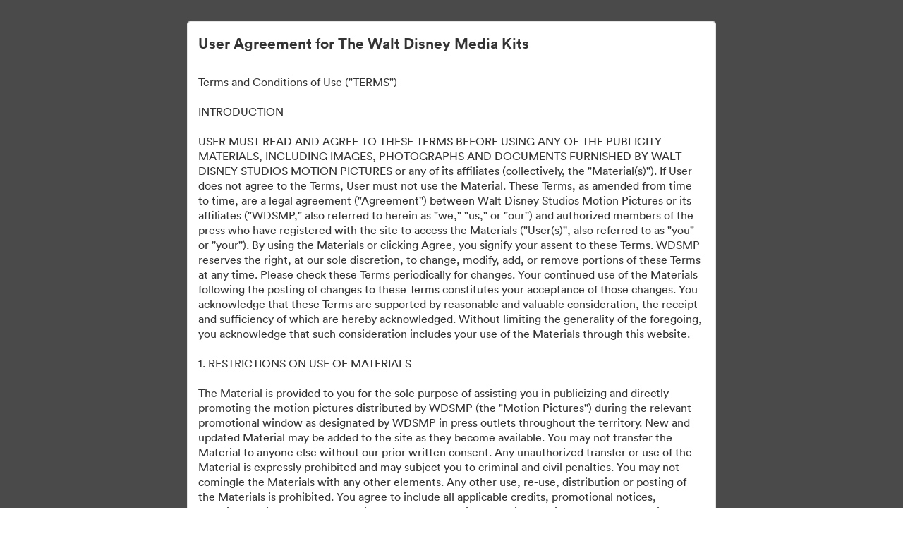

--- FILE ---
content_type: text/html; charset=utf-8
request_url: https://dam.gettyimages.com/thewaltdisneystudios/starwarscelebration2023events
body_size: 148792
content:
<!DOCTYPE html><html><head><meta content="IE=edge" http-equiv="X-UA-Compatible" /><title>Star Wars Celebration 2023 Events | The Walt Disney Studios Media Kits Official Brand Assets | Media Manager</title><meta content="!" name="fragment" /><meta content="production" name="env" /><meta content="0" http-equiv="expires" /><link href="https://dam.gettyimages.com/thewaltdisneystudios/starwarscelebration2023events" hreflang="en" rel="canonical" /><link href="https://dam.gettyimages.com/thewaltdisneystudios/starwarscelebration2023events?locale=es" hreflang="es" rel="alternate" /><link href="https://dam.gettyimages.com/thewaltdisneystudios/starwarscelebration2023events?locale=de" hreflang="de" rel="alternate" /><link href="https://dam.gettyimages.com/thewaltdisneystudios/starwarscelebration2023events?locale=fr" hreflang="fr" rel="alternate" /><link href="https://dam.gettyimages.com/thewaltdisneystudios/starwarscelebration2023events?locale=nl" hreflang="nl" rel="alternate" /><link href="https://dam.gettyimages.com/thewaltdisneystudios/starwarscelebration2023events?locale=ja" hreflang="ja" rel="alternate" /><link href="https://dam.gettyimages.com/thewaltdisneystudios/starwarscelebration2023events?locale=zh" hreflang="zh" rel="alternate" /><link href="https://dam.gettyimages.com/thewaltdisneystudios/starwarscelebration2023events?locale=fi" hreflang="fi" rel="alternate" /><link href="https://dam.gettyimages.com/thewaltdisneystudios/starwarscelebration2023events?locale=el" hreflang="el" rel="alternate" /><link href="https://dam.gettyimages.com/thewaltdisneystudios/starwarscelebration2023events?locale=it" hreflang="it" rel="alternate" /><link href="https://dam.gettyimages.com/thewaltdisneystudios/starwarscelebration2023events?locale=ko" hreflang="ko" rel="alternate" /><link href="https://dam.gettyimages.com/thewaltdisneystudios/starwarscelebration2023events?locale=nn" hreflang="nn" rel="alternate" /><link href="https://dam.gettyimages.com/thewaltdisneystudios/starwarscelebration2023events?locale=pl" hreflang="pl" rel="alternate" /><link href="https://dam.gettyimages.com/thewaltdisneystudios/starwarscelebration2023events?locale=pt" hreflang="pt" rel="alternate" /><link href="https://dam.gettyimages.com/thewaltdisneystudios/starwarscelebration2023events?locale=sv" hreflang="sv" rel="alternate" /><link href="https://dam.gettyimages.com/thewaltdisneystudios/starwarscelebration2023events?locale=ru" hreflang="ru" rel="alternate" /><link href="https://dam.gettyimages.com/thewaltdisneystudios/starwarscelebration2023events?locale=tr" hreflang="tr" rel="alternate" /><link href="https://dam.gettyimages.com/thewaltdisneystudios/starwarscelebration2023events?locale=bg" hreflang="bg" rel="alternate" /><link href="https://dam.gettyimages.com/thewaltdisneystudios/starwarscelebration2023events?locale=vi" hreflang="vi" rel="alternate" /><link href="https://dam.gettyimages.com/thewaltdisneystudios/starwarscelebration2023events?locale=ro" hreflang="ro" rel="alternate" /><link href="https://dam.gettyimages.com/thewaltdisneystudios/starwarscelebration2023events?locale=hu" hreflang="hu" rel="alternate" /><link href="https://dam.gettyimages.com/thewaltdisneystudios/starwarscelebration2023events?locale=cs" hreflang="cs" rel="alternate" /><link href="https://dam.gettyimages.com/thewaltdisneystudios/starwarscelebration2023events?locale=th" hreflang="th" rel="alternate" /><script>(!function(){window.semaphore=window.semaphore||[],window.ketch=function(){window.semaphore.push(arguments)};var n=document.createElement("script");n.type="text/javascript",n.src="https://global.ketchcdn.com/web/v2/config/smartsheet/brandfolder_com_core_app/boot.js",n.defer=n.async=!0,document.getElementsByTagName("head")[0].appendChild(n)}())</script><meta content="noindex" name="st:robots" /><link rel='preconnect' href='https://assets2.brandfolder.io' crossorigin>
<link rel='preconnect' href='https://assets.brandfolder.com' crossorigin>
<link rel='preconnect' href='https://static.brandfolder.com' crossorigin>
<link rel='preconnect' href='https://fonts.brandfolder.com' crossorigin>
<link rel='preconnect' href='https://www.gstatic.com' crossorigin>
<link rel='preconnect' href='https://cdn.fs.brandfolder.com' crossorigin>
<link rel="preload" href="https://fonts.brandfolder.com/circular/lineto-circular-medium.woff2" as="font" crossorigin>
<link rel="preload" href="https://static.brandfolder.com/assets/application-1324a5a3f358c78f2044246373543f84a589cbfc46be6da0cb6c40c0a83edb17.css" as="style">
<link rel="preload" href="https://static.brandfolder.com/assets/application-8c5382cc3693cb7b1b4ee2b9bbd6665264176371f53b051a9be310138a1f29b7.js" as="script">
<link rel="prefetch" href="https://static.brandfolder.com/assets/Brandfolder_logo_bug_aqua-abf6047d28ece09951f2a5e9f3dde01871adf9b78895ea2dce8dec535918a369.png">
<meta name="csrf-param" content="authenticity_token" />
<meta name="csrf-token" content="hCXtEy9Ep1inQLvCPtDXw4yol2nb4-UY2nnoYYK_FbhQzpSQyTU4lh5BRYBjI2b0U_GQv3Ttt10cbf4YdO2NFA" /><meta charset="utf-8">
<meta name="description" content="Find Star Wars Celebration 2023 Events official logos, images, and brand assets with usage guidelines within this collection on Brandfolder, the home for digital asset management.">
<meta property="og:title" content="Star Wars Celebration 2023 Events | The Walt Disney Studios Media Kits Official Brand Assets | Media Manager">
<meta property="og:description" content="Find Star Wars Celebration 2023 Events official logos, images, and brand assets with usage guidelines within this collection on Brandfolder, the home for digital asset management.">
<meta property="og:url" content="https://brandfolder.com/thewaltdisneystudios/starwarscelebration2023events">
<meta property="og:type" content="website">
<meta property="og:image" content="https://cdn.bfldr.com/27C9EC93/as/6kxshfvctnhpjmzcf5g8ngp/getty-images-open-graph-image?auto=webp&amp;format=jpg">
<meta property="og:image:secure_url" content="https://cdn.bfldr.com/27C9EC93/as/6kxshfvctnhpjmzcf5g8ngp/getty-images-open-graph-image?auto=webp&amp;format=jpg">
<meta name="author" content="Brandfolder">
<meta name="viewport" content="width=device-width, initial-scale=1.0, maximum-scale=1.0"><meta content="noindex" name="robots" /><link crossorigin="anonymous" href="https://assets.dam.gettyimages.com/favicon_image_v3/brandfolder/r87ccxvk59j452qtvvqb3q/20231205231237400003/Disney_D_Favicon.png?Expires=1769105817&amp;KeyName=gcs-bfldr-prod&amp;Signature=9M8-J8q9CcSAkTzuXNYZ3lOaL4c=" rel="apple-touch-icon" /><link crossorigin="anonymous" href="https://assets.dam.gettyimages.com/favicon_image_v3/brandfolder/r87ccxvk59j452qtvvqb3q/20231205231237400003/Disney_D_Favicon.png?Expires=1769105817&amp;KeyName=gcs-bfldr-prod&amp;Signature=9M8-J8q9CcSAkTzuXNYZ3lOaL4c=" rel="icon" /><link href="https://assets.dam.gettyimages.com/favicon_image_v3/brandfolder/r87ccxvk59j452qtvvqb3q/20231205231237400003/Disney_D_Favicon.png?Expires=1769105817&amp;KeyName=gcs-bfldr-prod&amp;Signature=9M8-J8q9CcSAkTzuXNYZ3lOaL4c=" rel="shortcut icon" type="image/x-icon" /><meta content="https://static.brandfolder.com/assets/apple-touch-icon-144x144-ca87cd895ce5599c8a40ca2177b15fa8d415077f272f5026ab48185cdf03fef5.png" name="msapplication-TileImage" /><style data-styled="active"></style><link rel="stylesheet" href="https://static.brandfolder.com/packs/css/application-b8fa29c9.css" media="screen" /><link rel="stylesheet" href="https://static.brandfolder.com/assets/application-1324a5a3f358c78f2044246373543f84a589cbfc46be6da0cb6c40c0a83edb17.css" media="all" /><script src="https://static.brandfolder.com/packs/js/application-b21f35d376e818561861.js"></script><script src="https://static.brandfolder.com/assets/gettext.iife.min-61c9f628f854b6011165c934081b4fa73dc4bbdcb4a94a543a99466bf4305eab.js"></script><script>(function() {
  if (!window.i18n) { return; }
  window.translation = {"":{"language":"en","plural-forms":"nplurals=2; plural=n != 1;"},"Failed to create approval":"Failed to create approval","Failed to update approval":"Failed to update approval","Failed to destroy approval":"Failed to destroy approval","Custom field keys must be created on a Brandfolder":"Custom field keys must be created on a Brandfolder","An automation already exists with this trigger.":"An automation already exists with this trigger.","An identical action already exists with a trigger of this type.":"An identical action already exists with a trigger of this type.","Bulk Management":"Bulk Management","Tags":"Tags","View and manage manual and auto-generated Tags associated with assets in your Brandfolder.":"View and manage manual and auto-generated Tags associated with assets in your Brandfolder.","Custom Fields":"Custom Fields","Rename, prioritize, or delete Custom Field keys and values belonging to your assets.":"Rename, prioritize, or delete Custom Field keys and values belonging to your assets.","Labels":"Labels","Enhance your asset organization by configuring the folder structures for your Labels.":"Enhance your asset organization by configuring the folder structures for your Labels.","Share Links":"Share Links","Manage your Share Links: rename, add/remove assets, expire the link, change permissions, or delete.":"Manage your Share Links: rename, add/remove assets, expire the link, change permissions, or delete.","Upload Links":"Upload Links","View guest Upload Links, and all the details associated with them.":"View guest Upload Links, and all the details associated with them.","SFTP Ingest":"SFTP Ingest","Quickly ingest large file sizes and quantities of assets from a SFTP server directly into Brandfolder.":"Quickly ingest large file sizes and quantities of assets from a SFTP server directly into Brandfolder.","Upload CSV":"Upload CSV","Upload and manage your CSV metasheets, empowering batch asset updates.":"Upload and manage your CSV metasheets, empowering batch asset updates.","Asset Automation":"Asset Automation","Define triggers and actions that help automate asset data, asset distribution, and watermarks.":"Define triggers and actions that help automate asset data, asset distribution, and watermarks.","Cropping":"Cropping","Configure and manage your crop settings, allowing users to access preset dimensions and aspect ratios.":"Configure and manage your crop settings, allowing users to access preset dimensions and aspect ratios.","Metadata Conversions":"Metadata Conversions","Generate Custom Fields or Tags based on embedded metadata from each asset's first attachment.":"Generate Custom Fields or Tags based on embedded metadata from each asset's first attachment.","Duplicate Attachments":"Duplicate Attachments","Review all asset duplicates in your Brandfolder that have been detected through AI.":"Review all asset duplicates in your Brandfolder that have been detected through AI.","Translations":"Translations","Upload and manage translations for your Brandfolder using CSV templates.":"Upload and manage translations for your Brandfolder using CSV templates.","User Management":"User Management","Manage user invitations, messaging, and permissions":"Manage user invitations, messaging, and permissions","User Groups":"User Groups","Manage user groups":"Manage user groups","People":"People","Manage and tag people in your assets for better organization and searchability.":"Manage and tag people in your assets for better organization and searchability.","Successfully updated":"Successfully updated","Certain settings may require a moment to take effect":"Certain settings may require a moment to take effect","Add assets from":"Add assets from","with bulk selection":"with bulk selection","Inaccessible Design Editor":"Inaccessible Design Editor","Video Conversion for % {filename}":"Video Conversion for % {filename}","Click the button to download your Converted Asset (expires in 24 hours).":"Click the button to download your Converted Asset (expires in 24 hours).","Download Video Conversion":"Download Video Conversion","Invitation is no longer valid":"Invitation is no longer valid","This resource may have been removed or the invitation has expired. Please contact your administrator for further details.":"This resource may have been removed or the invitation has expired. Please contact your administrator for further details.","Over limit":"Over limit","You may have accepted this invite already; try logging in to access. Otherwise it may have been cancelled by the inviter.":"You may have accepted this invite already; try logging in to access. Otherwise it may have been cancelled by the inviter.","You cannot invite users at a higher permission level.":"You cannot invite users at a higher permission level.","You are not authorized to deactivate this invitation.":"You are not authorized to deactivate this invitation.","You cannot remove invites of a higher permission level.":"You cannot remove invites of a higher permission level.","Invitation has expired":"Invitation has expired","This invitation has already been used or has expired.":"This invitation has already been used or has expired.","Invitation Mismatch":"Invitation Mismatch","This invitation belongs to another email.":"This invitation belongs to another email.","Password recovery sent":"Password recovery sent","A password recovery email, if the email exists within our system, is being sent to:":"A password recovery email, if the email exists within our system, is being sent to:","It may take a few minutes to arrive.":"It may take a few minutes to arrive.","Unable to Reset Password":"Unable to Reset Password","Your account is tied to another system. Please contact your SSO provider to reset your password.":"Your account is tied to another system. Please contact your SSO provider to reset your password.","Something went wrong":"Something went wrong","That reset token is invalid or expired. Try sending a new email.":"That reset token is invalid or expired. Try sending a new email.","You do not have access to this portal":"You do not have access to this portal","Approval Requested":"Approval Requested","Inaccessible Template":"Inaccessible Template","Template unavailable due to deletion or lack of access":"Template unavailable due to deletion or lack of access","Template unavailable or may have been deleted.":"Template unavailable or may have been deleted.","PrintUI Job Not Found":"PrintUI Job Not Found","PrintUI Job has expired, redirecting to a blank template.":"PrintUI Job has expired, redirecting to a blank template.","Inaccessible Video Template":"Inaccessible Video Template","Unavailable due to deletion or lack of access":"Unavailable due to deletion or lack of access","Storyteq template unavailable due to deletion or lack of access":"Storyteq template unavailable due to deletion or lack of access","Unlimited":"Unlimited","Storage":"Storage","Advanced Video":"Advanced Video","Video Streaming":"Video Streaming","0 minutes left":"0 minutes left","Video streaming details":"Video streaming details","CDN":"CDN","View usage":"View usage","Brandfolders":"Brandfolders","Assets":"Assets","Collections":"Collections","Workspaces":"Workspaces","Brandguides":"Brandguides","Total roles":"Total roles","Administrators":"Administrators","Collaborators":"Collaborators","Portal":"Portal","Incorrect current password.":"Incorrect current password.","by":"by","Uploader Message":"Uploader Message","Created on":"Created on","Approved by":"Approved by","Requires":"Requires","additional approval":"additional approval","from":"from","and":"and","Expires from":"Expires from","on":"on","Users at the Organization level will have access to this":"Users at the Organization level will have access to this","even if they are not listed here.":"even if they are not listed here.","Users at the Organization":"Users at the Organization","level will have access to this":"level will have access to this","Parent":"Parent","Only users explicitly listed here will have access to this":"Only users explicitly listed here will have access to this","Processed videos will be uploaded to":"Processed videos will be uploaded to","a section you may not have access to":"a section you may not have access to","when complete":"when complete","Please contact an administrator for details":"Please contact an administrator for details","the":"the","Section":"Section","in":"in","number required":"number required","numbers required":"numbers required","symbol character required":"symbol character required","symbol characters required":"symbol characters required","lowercase character required":"lowercase character required","lowercase characters required":"lowercase characters required","uppercase character required":"uppercase character required","uppercase characters required":"uppercase characters required","Invitation Created":["Invitation Created","Invitations Created"],"Error Creating Invitations":"Error Creating Invitations","An error occurred and no invitations were sent.":"An error occurred and no invitations were sent.","The user was invited but won’t be able to accept until you increase your plan limit. No emails were sent.":["The user was invited but won’t be able to accept until you increase your plan limit. No emails were sent.","All users were invited but some won’t be able to accept until you increase your plan limit. No emails were sent."],"The user was invited or added. No emails were sent.":["The user was invited or added. No emails were sent.","All users were invited or added. No emails were sent."],"The user was invited but won’t be able to accept until you increase your plan limit.":["The user was invited but won’t be able to accept until you increase your plan limit.","All users were invited but some won’t be able to accept until you increase your plan limit."],"The user was invited via email or added.":["The user was invited via email or added.","All users were invited via email or added."],"Added User Group Member":["Added User Group Member","Added User Group Members"],"%{user_name} was added to %{user_group_name}.":["%{user_name} was added to %{user_group_name}.","All users were added to %{user_group_name}."],"Error Adding User Group Member":["Error Adding User Group Member","Error Adding User Group Members"],"%{user_name} could not be added to %{user_group_name} because you have reached your plan limit.":["%{user_name} could not be added to %{user_group_name} because you have reached your plan limit.","The requested users could not be added to %{user_group_name} because you have reached your plan limit."],"Error Adding User Group Members":"Error Adding User Group Members","An error occurred and members were not added to the user group.":"An error occurred and members were not added to the user group.","No new permissions were added to %{user_group_name}":"No new permissions were added to %{user_group_name}","If you want to change a permission level, please delete and then create a new permission.":"If you want to change a permission level, please delete and then create a new permission.","Error Adding User Group Permission":["Error Adding User Group Permission","Error Adding User Group Permissions"],"The %{permission_level} permission could not be added to %{user_group_name} for this resource because you have reached your plan limit (%{resources}).":["The %{permission_level} permission could not be added to %{user_group_name} for this resource because you have reached your plan limit (%{resources}).","The %{permission_level} permission could not be added to %{user_group_name} for these resources because you have reached your plan limit (%{resources})."],"Error Adding User Group Permissions":"Error Adding User Group Permissions","An error occurred and permissions were not added to the user group.":"An error occurred and permissions were not added to the user group.","Added User Group Permission":["Added User Group Permission","Added User Group Permissions"],"The %{permission_level} permission was added to %{user_group_name} for this resource (%{resources}).":["The %{permission_level} permission was added to %{user_group_name} for this resource (%{resources}).","The %{permission_level} permission was added to %{user_group_name} for these resources (%{resources})."],"Video too short to process":"Video too short to process","You can still download the video, but to view a thumbnail and play the video within Brandfolder, upload a video that's at least 0.5 seconds long.":"You can still download the video, but to view a thumbnail and play the video within Brandfolder, upload a video that's at least 0.5 seconds long.","Video too long to process":"Video too long to process","You can still download the video, but to view a thumbnail and play the video within Brandfolder, upload a video that's no more than 12 hours long.":"You can still download the video, but to view a thumbnail and play the video within Brandfolder, upload a video that's no more than 12 hours long.","Unable to process file":"Unable to process file","Please review the file and try uploading it again.":"Please review the file and try uploading it again.","Template Approval Request From %{customizer_email}":"Template Approval Request From %{customizer_email}","Your template has been approved.":"Your template has been approved.","Your template has been unapproved.":"Your template has been unapproved.","An admin has updated your template.":"An admin has updated your template.","I've granted you access to %{invited_resource}!":"I've granted you access to %{invited_resource}!","You've been granted access to %{invited_resource}!":"You've been granted access to %{invited_resource}!","I'd like to make you a collaborator on %{invited_resource}!":"I'd like to make you a collaborator on %{invited_resource}!","You've been invited as a collaborator on %{invited_resource}!":"You've been invited as a collaborator on %{invited_resource}!","I'd like to make you an admin on %{invited_resource}!":"I'd like to make you an admin on %{invited_resource}!","You've been invited as an admin on %{invited_resource}!":"You've been invited as an admin on %{invited_resource}!","I'd like to make you an owner on %{invited_resource}!":"I'd like to make you an owner on %{invited_resource}!","You've been invited as an owner on %{invited_resource}!":"You've been invited as an owner on %{invited_resource}!","I'd like to make you an %{custom_permission_label} on %{invited_resource}!":"I'd like to make you an %{custom_permission_label} on %{invited_resource}!","You've been invited as an %{custom_permission_label} on %{invited_resource}!":"You've been invited as an %{custom_permission_label} on %{invited_resource}!","I'd like to make you a %{custom_permission_label} on %{invited_resource}!":"I'd like to make you a %{custom_permission_label} on %{invited_resource}!","You've been invited as a %{custom_permission_label} on %{invited_resource}!":"You've been invited as a %{custom_permission_label} on %{invited_resource}!","%{access_granter} has granted you access to %{invited_resource} as a guest.":"%{access_granter} has granted you access to %{invited_resource} as a guest.","You've been granted access to %{invited_resource} as a guest.":"You've been granted access to %{invited_resource} as a guest.","%{access_granter} has granted you access to %{invited_resource} as a collaborator.":"%{access_granter} has granted you access to %{invited_resource} as a collaborator.","You've been granted access to %{invited_resource} as a collaborator.":"You've been granted access to %{invited_resource} as a collaborator.","%{access_granter} has granted you access to %{invited_resource} as an admin.":"%{access_granter} has granted you access to %{invited_resource} as an admin.","You've been granted access to %{invited_resource} as an admin.":"You've been granted access to %{invited_resource} as an admin.","%{access_granter} has granted you access to %{invited_resource} as an owner.":"%{access_granter} has granted you access to %{invited_resource} as an owner.","You've been granted access to %{invited_resource} as an owner.":"You've been granted access to %{invited_resource} as an owner.","%{access_granter} has granted you access to %{invited_resource} as an %{custom_permission_label}.":"%{access_granter} has granted you access to %{invited_resource} as an %{custom_permission_label}.","You've been granted access to %{invited_resource} as an %{custom_permission_label}.":"You've been granted access to %{invited_resource} as an %{custom_permission_label}.","%{access_granter} has granted you access to %{invited_resource} as a %{custom_permission_label}.":"%{access_granter} has granted you access to %{invited_resource} as a %{custom_permission_label}.","You've been granted access to %{invited_resource} as a %{custom_permission_label}.":"You've been granted access to %{invited_resource} as a %{custom_permission_label}.","send":"send","You have been added to %{user_group_name}.":"You have been added to %{user_group_name}.","New permissions have been added to %{user_group_name}.":"New permissions have been added to %{user_group_name}.","Password is required when simple password is enabled":"Password is required when simple password is enabled","Colors":"Colors","Invalid Expiration date":"Invalid Expiration date","Minimum count of password characters:":"Minimum count of password characters:","%{level}":"%{level}","out of":"out of","External Media":"External Media","Web Fonts":"Web Fonts","Files (Images, Videos, etc...)":"Files (Images, Videos, etc...)","%{asset_count} Assets Added To Collection":"%{asset_count} Assets Added To Collection","%{resource_name} Guest Passkey changed":"%{resource_name} Guest Passkey changed","The guest passkey for %{resource_name} has been disabled.":"The guest passkey for %{resource_name} has been disabled.","View new passkey in %{resource_name} settings":"View new passkey in %{resource_name} settings","%{resource_name} Guest Passkey expires in %{days} %{day_word}":"%{resource_name} Guest Passkey expires in %{days} %{day_word}","%{resource_name} Guest Passkey expires soon":"%{resource_name} Guest Passkey expires soon","For security reasons, all future Brandfolder guest passkeys will require an expiration date. Please update the passkey for \u003ca href='%{privacy_url}'\u003e%{resource_name}\u003c/a\u003e within the next %{policy_days} days.":"For security reasons, all future Brandfolder guest passkeys will require an expiration date. Please update the passkey for \u003ca href='%{privacy_url}'\u003e%{resource_name}\u003c/a\u003e within the next %{policy_days} days.","\u003ca href='%{privacy_url}'\u003eUpdate passkey in %{resource_name} settings\u003c/a\u003e":"\u003ca href='%{privacy_url}'\u003eUpdate passkey in %{resource_name} settings\u003c/a\u003e","Update Passkey":"Update Passkey","%{resource_name} Guest Passkey expired":"%{resource_name} Guest Passkey expired","Set New Passkey":"Set New Passkey","Template Approval Requested":"Template Approval Requested","Template approval request from %{customizer_name}.":"Template approval request from %{customizer_name}.","View template":"View template","Your version of the %{asset_name} template has been approved by %{approver_name}.":"Your version of the %{asset_name} template has been approved by %{approver_name}.","Your version of the %{asset_name} template has been unapproved by %{approver_name}.":"Your version of the %{asset_name} template has been unapproved by %{approver_name}.","Template Approved":"Template Approved","Template Unapproved":"Template Unapproved","Password Changed":"Password Changed","Your account password was successfully changed on %{formatted_time}. If you did not make this change, please contact support immediately.":"Your account password was successfully changed on %{formatted_time}. If you did not make this change, please contact support immediately.","Press/Links":"Press/Links","Text/Information":"Text/Information","Workspace":"Workspace","Collection":["Collection","Collections"],"Workspace Settings":"Workspace Settings","Customize":"Customize","Workspace Name":"Workspace Name","Name":"Name","Your Workspace":"Your Workspace","Your Collection":"Your Collection","Description":"Description","Tagline":"Tagline","Workspace Description":"Workspace Description","Collection Tagline":"Collection Tagline","Workspace User Agreement":"Workspace User Agreement","Collection User Agreement":"Collection User Agreement","Update Workspace":"Update Workspace","Update Collection":"Update Collection","Delete Workspace":"Delete Workspace","Delete Collection":"Delete Collection","Find similar files to":"Find similar files to","Exact Duplicates":"Exact Duplicates","Visually similar":"Visually similar","You have notifications":"You have notifications","Access Requests":"Access Requests","Users awaiting access":"Users awaiting access","Unapproved Assets":"Unapproved Assets","Pending assets updated in the past hour":"Pending assets updated in the past hour","Assets Added":"Assets Added","Assets added in the past hour":"Assets added in the past hour","No %{body}":"No %{body}","Notifications from the past hour":"Notifications from the past hour","View":"View","and ":"and ","more ":"more ","in ":"in ","Notification Center":"Notification Center","View in ":"View in ","Approve":"Approve","Requests":"Requests","CDN Details for":"CDN Details for","Request Upgrade":"Request Upgrade","Back to Subscription Overview":"Back to Subscription Overview","CDN Usage":"CDN Usage","Bandwidth":"Bandwidth","Limit":"Limit","% Used of Limit":"% Used of Limit","used":"used","Your account is close to reaching its CDN limit.":"Your account is close to reaching its CDN limit.","Increase limit":"Increase limit","Your account has reached its CDN limit.":"Your account has reached its CDN limit.","Start Date":"Start Date","Reset Date":"Reset Date","Bandwidth Usage - Monthly":"Bandwidth Usage - Monthly","Export CSV":"Export CSV","Month":"Month","Hits":"Hits","Bandwidth Usage - Last 90 Days":"Bandwidth Usage - Last 90 Days","Day":"Day","Usage by Referrers - Last 90 Days":"Usage by Referrers - Last 90 Days","Referrer - Domain":"Referrer - Domain","View Details":"View Details","Details":"Details","Top Assets/Attachments - Last 90 Days":"Top Assets/Attachments - Last 90 Days","View Asset":"View Asset","Back to CDN Usage":"Back to CDN Usage","Usage by Referrers - Last 90 Days for":"Usage by Referrers - Last 90 Days for","Usage from":"Usage from","- Last 90 Days":"- Last 90 Days","Page":"Page","Bandwidth GB":"Bandwidth GB","Available Integrations":"Available Integrations","View all integrations":"View all integrations","Can't find the integration you're looking for? Let us know ":"Can't find the integration you're looking for? Let us know ","here.":"here.","Video Streaming Details for":"Video Streaming Details for","Video Streaming Usage":"Video Streaming Usage","Minutes":"Minutes","Your account has reached its Video Streaming limit.":"Your account has reached its Video Streaming limit.","Minutes Usage - Monthly":"Minutes Usage - Monthly","Top Assets by Minutes Used - Last 90 Days":"Top Assets by Minutes Used - Last 90 Days","Asset Key":"Asset Key","Your weekly ":"Your weekly "," summary":" summary","Happy ":"Happy ","You had activity in your ":"You had activity in your "," this week, including ":" this week, including ","Top Downloaded Asset":"Top Downloaded Asset","No Downloaded Assets":"No Downloaded Assets","Top Viewed Asset":"Top Viewed Asset","No Viewed Assets":"No Viewed Assets","Updates to your %{library_name}":"Updates to your %{library_name}","new %{noun}":"new %{noun}","new asset":["new asset","new assets %{verb}"],"asset %{verb}":"asset %{verb}","No new updates":"No new updates","View this week's uploads":"View this week's uploads","Want access to more data? ":"Want access to more data? ","Email us":"Email us"," and ask about Brandfolder Insights.":" and ask about Brandfolder Insights.","Name Contains":"Name Contains","Name contains":"Name contains","Contains":"Contains","expiration updated":"expiration updated","When enabled, visitors may view assets, but must request access to download individual assets.":"When enabled, visitors may view assets, but must request access to download individual assets.","normal string":"normal string","Analytics for ":"Analytics for ","Analytics \u0026 Events Updated":"Analytics \u0026 Events Updated"," Fetching Media":" Fetching Media","Adding Asset":"Adding Asset"," Updating Asset":" Updating Asset","Deleting":"Deleting","Successfully deleted ":"Successfully deleted ","Error deleting asset. Please try again.":"Error deleting asset. Please try again.","Successfully Deleted":"Successfully Deleted","Cannot Disable Control Custom Fields":"Cannot Disable Control Custom Fields","You cannot disable Control Custom Fields while assets have multiple values applied. Please remove all multiple values from assets using Bulk Management \u003e Custom Fields before turning this feature off.":"You cannot disable Control Custom Fields while assets have multiple values applied. Please remove all multiple values from assets using Bulk Management \u003e Custom Fields before turning this feature off.","Could not make private":"Could not make private","Brandfolder's Brandfolder cannot be private.":"Brandfolder's Brandfolder cannot be private.","Your Brandfolder is now private":"Your Brandfolder is now private","Your Brandfolder is now public":"Your Brandfolder is now public","Unable to update Brandfolder. Try again.":"Unable to update Brandfolder. Try again.","Could not update user agreement":"Could not update user agreement","Your Brandfolder requires no user agreement.":"Your Brandfolder requires no user agreement.","Your Brandfolder now requires a user agreement":"Your Brandfolder now requires a user agreement","Could not convert file":"Could not convert file","Sorry, the file could not be converted.":"Sorry, the file could not be converted.","Hang tight! We're preparing your download...":"Hang tight! We're preparing your download...","Hang tight! We're preparing your download... ":"Hang tight! We're preparing your download... "," of ":" of ","Something went wrong. Try again soon!":"Something went wrong. Try again soon!","Bulk Download \u0026 Sharing":"Bulk Download \u0026 Sharing","Hang tight! We're building your CSV download":"Hang tight! We're building your CSV download","An error occured!":"An error occured!","Please try again!":"Please try again!","Saving":"Saving","Done":"Done","Your collection is now private":"Your collection is now private","Your collection is now public":"Your collection is now public","Your Collection requires no user agreement.":"Your Collection requires no user agreement.","Your Collection now requires a user agreement":"Your Collection now requires a user agreement","Invalid email address":"Invalid email address","Really?":"Really?","Are you sure you want to delete this invitation?\n\n":"Are you sure you want to delete this invitation?\n\n","Delete":"Delete","Are you sure you want to delete ":"Are you sure you want to delete "," selected ":" selected ","access requests":"access requests","access request":"access request","Confirm Delete":"Confirm Delete","Are you sure you want to remove this user from all properties in this Organization?\n\n":"Are you sure you want to remove this user from all properties in this Organization?\n\n","Are you sure you want to remove this user?\n\n":"Are you sure you want to remove this user?\n\n","Remove":"Remove","Choose an access level and click 'Send Invites'":"Choose an access level and click 'Send Invites'","Default Permission Saved":"Default Permission Saved","This setting has been saved for new users.":"This setting has been saved for new users.","Error Saving Default Permission":"Error Saving Default Permission","The default permission was not saved. Try refreshing the page and setting the permission again.":"The default permission was not saved. Try refreshing the page and setting the permission again.","Reusable":"Reusable","invite link for":"invite link for","access":"access","invited as a":"invited as a","Resend invitation":"Resend invitation","Invitation Link":"Invitation Link","Email link":"Email link","Copy to clipboard":"Copy to clipboard","There is no way to undo this action. It is immediate and all users belonging to this Library will lose access.":"There is no way to undo this action. It is immediate and all users belonging to this Library will lose access.","There is no way to undo this action. It is immediate and all users belonging to this Brandfolder will lose access.":"There is no way to undo this action. It is immediate and all users belonging to this Brandfolder will lose access.","To confirm deletion, please enter the URL for the Library below: ":"To confirm deletion, please enter the URL for the Library below: ","To confirm deletion, please enter the URL for the Brandfolder below: ":"To confirm deletion, please enter the URL for the Brandfolder below: ","Please note this action will delete any associated Brandguides.":"Please note this action will delete any associated Brandguides.","Type the name of your ":"Type the name of your ","An error occured and this ":"An error occured and this "," was not deleted! Please try again and contact support if the error persists.":" was not deleted! Please try again and contact support if the error persists.","Guest Upload Link":"Guest Upload Link"," Deleting this asset will cause broken image links on sites where it's embedded. Check the usage tab to see active external links before deleting. \\n\\n":" Deleting this asset will cause broken image links on sites where it's embedded. Check the usage tab to see active external links before deleting. \\n\\n","This asset has external links.":"This asset has external links.","Are you sure you want to remove ":"Are you sure you want to remove "," from the collection?\n\n":" from the collection?\n\n","Invalid Hex Color":"Invalid Hex Color","Please enter a valid hex code beginning with #":"Please enter a valid hex code beginning with #","Brandfolder Updated!":"Brandfolder Updated!","Asset background color updated.":"Asset background color updated.","Update Failed!":"Update Failed!","Please try again.":"Please try again.","Collection Updated! ":"Collection Updated! ","Brandfolder Updated! ":"Brandfolder Updated! ","Setting updated.":"Setting updated.","Web to print setting updated.":"Web to print setting updated.","Don't allow duplicates settings updated.":"Don't allow duplicates settings updated.","Default search settings updated.":"Default search settings updated.","Default sections display setting updated.":"Default sections display setting updated.","Default pins display setting updated.":"Default pins display setting updated.","Social share updated.":"Social share updated.","Custom Aspect Ratio updated.":"Custom Aspect Ratio updated.","Auto tagging updated.":"Auto tagging updated.","Share settings updated.":"Share settings updated.","Positioning settings updated.":"Positioning settings updated.","View Only setting updated.":"View Only setting updated.","Guest commenting settings updated.":"Guest commenting settings updated.","Required Approvals":"Required Approvals","This will affect which assets are accessible to all users of this Brandfolder.":"This will affect which assets are accessible to all users of this Brandfolder.","Change":"Change","Are you sure?":"Are you sure?","Are you sure you want to change approval settings?":"Are you sure you want to change approval settings?","Please choose one approver in the dropdown menu, or select a different setting.":"Please choose one approver in the dropdown menu, or select a different setting.","Please choose at least two approvers in the list, or select a different setting.":"Please choose at least two approvers in the list, or select a different setting.","Processing Assets":"Processing Assets","Approvals settings updated.":"Approvals settings updated.","Please reload this page and try again.":"Please reload this page and try again.","Asset Updated":"Asset Updated","360 Viewer setting updated":"360 Viewer setting updated","Settings for":"Settings for","Not Authorized":"Not Authorized","This feature is only available to Owners \u0026 Admins.":"This feature is only available to Owners \u0026 Admins.","Remove field":"Remove field","Enter your email for access to this Brandfolder:":"Enter your email for access to this Brandfolder:","Invalid email":"Invalid email"," does not appear to be a valid email address.":" does not appear to be a valid email address.","Enter your email for access to this Collection:":"Enter your email for access to this Collection:","Value lower than minimum":"Value lower than minimum","Still working...":"Still working...","No really, still working on it...":"No really, still working on it...","Beginning Download":"Beginning Download","Width over maximum":"Width over maximum","Width lower than minimum":"Width lower than minimum","Height over maximum":"Height over maximum","Height lower than minimum":"Height lower than minimum","Error during sync. Please try again!":"Error during sync. Please try again!","Copied!":"Copied!","Copied to clipboard":"Copied to clipboard","Uh oh... it looks like you're in need of a subcription":"Uh oh... it looks like you're in need of a subcription","Uh oh... looks like your plan only supports ":"Uh oh... looks like your plan only supports ","There is a problem with your card information, check it and try again.":"There is a problem with your card information, check it and try again.","Delete User":"Delete User","Please enter your current password to delete your user account:":"Please enter your current password to delete your user account:","Are you sure you want to delete your user account?\\n\\n":"Are you sure you want to delete your user account?\\n\\n","Delete Me":"Delete Me","Whoops, looks like something went wrong":"Whoops, looks like something went wrong","Privacy Settings for ":"Privacy Settings for ","Manage Sections":"Manage Sections","Unsaved Changes":"Unsaved Changes","Please click the Add Section button to add the new section before saving changes.\n\n":"Please click the Add Section button to add the new section before saving changes.\n\n","OK":"OK","Are you sure you want to delete the ":"Are you sure you want to delete the "," section?":" section?"," in this section will be permanently deleted!":" in this section will be permanently deleted!","Cancel":"Cancel","Templating Section":"Templating Section","Unable to delete.":"Unable to delete.","Okay":"Okay","Invalid Section Name":"Invalid Section Name","Section names must be unique,\nhave at least one alphanumeric character,\nand must be between 1 and 64 characters in length\n\n":"Section names must be unique,\nhave at least one alphanumeric character,\nand must be between 1 and 64 characters in length\n\n","Sections Updated! Reloading...":"Sections Updated! Reloading...","An error occurred when updating sections. Please try again.":"An error occurred when updating sections. Please try again.","Section name must be unique!":"Section name must be unique!","Section name must have at least one alphanumeric character!":"Section name must have at least one alphanumeric character!","Please select an asset type!":"Please select an asset type!","Manage Users":"Manage Users","Invite Users":"Invite Users","This feature is only available to Admins.":"This feature is only available to Admins.","There is no way to undo this action. It is immediate and all users belonging to this Workspace will lose access.":"There is no way to undo this action. It is immediate and all users belonging to this Workspace will lose access.","There is no way to undo this action. It is immediate and all users belonging to this Collection will lose access.":"There is no way to undo this action. It is immediate and all users belonging to this Collection will lose access.","To confirm deletion, please enter the URL for the Workspace below: ":"To confirm deletion, please enter the URL for the Workspace below: ","To confirm deletion, please enter the URL for the Collection below: ":"To confirm deletion, please enter the URL for the Collection below: ","Deleted!":"Deleted!"," has been successfully deleted.":" has been successfully deleted.","Error deleting - refresh and try again. This ":"Error deleting - refresh and try again. This "," may have already been deleted.":" may have already been deleted.","That url is unavailable!!":"That url is unavailable!!","Close alert button":"Close alert button","Save changes?":"Save changes?","You have unsaved changes!\nDo you want to save them?\n\n":"You have unsaved changes!\nDo you want to save them?\n\n","Yes":"Yes","No":"No","You have unsaved changes.\nDo you want to save them?\n\n":"You have unsaved changes.\nDo you want to save them?\n\n","This version has been approved!":"This version has been approved!","The creator of this version will be notified via email":"The creator of this version will be notified via email","Unable to approve at this moment.":"Unable to approve at this moment.","Please try again later":"Please try again later","This version has been unapproved!":"This version has been unapproved!","Saved to Brandfolder":"Saved to Brandfolder","Unable to save to Brandfolder":"Unable to save to Brandfolder","Recovered":"Recovered","Error":"Error","There was an error recovering this asset.":"There was an error recovering this asset.","This creates multiple %{library_name} tied to the same organization and automatically adds the users above.":"This creates multiple %{library_name} tied to the same organization and automatically adds the users above.","Event Feed":"Event Feed","Integrations":"Integrations","Google Analytics":"Google Analytics","Update":"Update","Google Analytics enabled":"Google Analytics enabled","Access Google Analytics":"Access Google Analytics","Enter your Google Analytics ID to track all events happening in your %{library_name} for things like assets downloaded, pageviews, referrals, and everything else Google Analytics has to offer. For help on how to set this up, visit our":"Enter your Google Analytics ID to track all events happening in your %{library_name} for things like assets downloaded, pageviews, referrals, and everything else Google Analytics has to offer. For help on how to set this up, visit our","Support Portal":"Support Portal","Google Analytics 4 must be used to utilize this feature. We no longer support Google’s Universal Analytics and Universal Analytics 360.":"Google Analytics 4 must be used to utilize this feature. We no longer support Google’s Universal Analytics and Universal Analytics 360.","Read more here.":"Read more here.","Zapier Integration":"Zapier Integration","Webhook enabled":"Webhook enabled","Manage Zaps":"Manage Zaps","Send all of the events you see below as-they-happen to any other service by creating a new":"Send all of the events you see below as-they-happen to any other service by creating a new"," Webhook (Catch Hook) Zap on Zapier ":" Webhook (Catch Hook) Zap on Zapier ","and entering the Webhook URL above.":"and entering the Webhook URL above.","Slack Integration":"Slack Integration","Disable Slack Integration":"Disable Slack Integration","Manage Slack Integration":"Manage Slack Integration","Team":"Team","Channel":"Channel","Send all events as-they-happen to your Slack team chat app.":"Send all events as-they-happen to your Slack team chat app.","Office 365 Integration":"Office 365 Integration","Disable Office 365 Integration":"Disable Office 365 Integration","Group":"Group","Ignored Events":"Ignored Events","Type a comma-separated list of event types to exclude for both the ":"Type a comma-separated list of event types to exclude for both the ","integrations.":"integrations.","View all examples here":"View all examples here","Sign into Brandfolder":"Sign into Brandfolder","Email":"Email","Password":"Password","Sign in":"Sign in","Signin with SAML / SSO":"Signin with SAML / SSO","Email or password incorrect":"Email or password incorrect","No SAML or SSO provider found":"No SAML or SSO provider found","Great News!":"Great News!","A new version of the Brandfolder Adobe plugin is available. We think you'll like it!":"A new version of the Brandfolder Adobe plugin is available. We think you'll like it!","Click here to get it":"Click here to get it","Search Term:":"Search Term:","Pin Name":"Pin Name","Ex: Logos":"Ex: Logos","Create Pin":"Create Pin","Toggle All":"Toggle All","Select All":"Select All","Invite Selected":"Invite Selected","Delete Selected":"Delete Selected","%{privacy} privacy":"%{privacy} privacy","Owners/Admins":"Owners/Admins","Manage settings, privacy \u0026 user permissions":"Manage settings, privacy \u0026 user permissions","Create \u0026 manage Collections":"Create \u0026 manage Collections","Upload, edit, view \u0026 download assets":"Upload, edit, view \u0026 download assets","Add to Collections":"Add to Collections","Guests":"Guests","View Collections":"View Collections","View \u0026 download assets":"View \u0026 download assets","Private privacy":"Private privacy","Public privacy":"Public privacy","Admins":"Admins","Create, edit, view brandguides":"Create, edit, view brandguides","Guests/Collaborators":"Guests/Collaborators","View brandguides":"View brandguides","Stealth privacy":"Stealth privacy","subcollection":["subcollection","subcollections"],"Manage settings, privacy \u0026 user permissions.":"Manage settings, privacy \u0026 user permissions.","Upload, edit, view \u0026 download assets.":"Upload, edit, view \u0026 download assets.","View \u0026 download assets.":"View \u0026 download assets.","The following emails are invalid:":"The following emails are invalid:","The following emails have already been invited:":"The following emails have already been invited:","The following emails already have access:":"The following emails already have access:","1 user was automatically added:":["1 user was automatically added:","%{num} users were automatically added:"],"Permission Level":"Permission Level","Invited On":"Invited On","Share Link":"Share Link","Cancel invitation sent on":"Cancel invitation sent on","No Invites to Display":"No Invites to Display","mail to:":"mail to:","at":"at","Remove from":"Remove from","Send new invitation(s)":"Send new invitation(s)","Enter email addresses (comma-separated) to invite or * for a reusable invite.":"Enter email addresses (comma-separated) to invite or * for a reusable invite.","Add personal message (optional)":"Add personal message (optional)","Invitation permission level":"Invitation permission level","User permissions help documentation link":"User permissions help documentation link","Send Invites":"Send Invites","Pending Invitations":"Pending Invitations","(Invitations expire after 30 days)":"(Invitations expire after 30 days)","No Results Found":"No Results Found","Owners":"Owners","Manage subscription.":"Manage subscription.","Create \u0026 manage Brandfolders.":"Create \u0026 manage Brandfolders.","Manage user permissions.":"Manage user permissions.","Manage the organization's Brandfolders.":"Manage the organization's Brandfolders.","Upload, edit, view \u0026 download assets to the organization's Brandfolders.":"Upload, edit, view \u0026 download assets to the organization's Brandfolders.","View all the organizations Brandfolders.":"View all the organizations Brandfolders.","View \u0026 download assets within all the organization's Brandfolders.":"View \u0026 download assets within all the organization's Brandfolders.","to increase your user limit.":"to increase your user limit.","Create, edit, view portals":"Create, edit, view portals","View portals":"View portals","0 left":"0 left","1 left":"1 left","Organization":"Organization","collection":["collection","collections"],"workspace":["workspace","workspaces"],"brandguide":["brandguide","brandguides"],"portal":["portal","portals"],"%{library_name} Permissions for":"%{library_name} Permissions for","is restricted to admins":"is restricted to admins","Default Permission Level":"Default Permission Level","None":"None","Guest":"Guest","Collaborator":"Collaborator","of":"of","Users":"Users","Download All Users (CSV)":"Download All Users (CSV)","Search users":["Search users","Search %{number} users"],"User":"User","Insights":"Insights","Remove All":"Remove All","No Users to Display":"No Users to Display","Learn more":"Learn more","(SSO)":"(SSO)","(SAML)":"(SAML)","View Insights":"View Insights","Remove user from all %{libraries} and Collections within this Organization":"Remove user from all %{libraries} and Collections within this Organization","All":"All","Invite":"Invite","Message":"Message","Pinned Searches Labels and Queries":"Pinned Searches Labels and Queries","Alphabetize":"Alphabetize","Label":"Label","Query":"Query","Edit Label":"Edit Label","Edit Query":"Edit Query","Add Pinned Searches":"Add Pinned Searches"," Add":" Add","Save":"Save","No Duplicates":"No Duplicates","Attachment":"Attachment","Possible Duplicates":"Possible Duplicates","difference:":"difference:","Search":"Search","Clear search":"Clear search","Max Height":"Max Height","Max Width":"Max Width","Fill":"Fill","Pad":"Pad","Original":"Original","Download":"Download","Share":"Share","Selected":"Selected","Select None":"Select None","page":["page","pages"],"No results found":"No results found","No attachments to download":"No attachments to download","Template":"Template","Project":"Project","Link Name":"Link Name","Company Blog":"Company Blog","URL":"URL","Tip: Add links to your company websites or social presences.":"Tip: Add links to your company websites or social presences.","Asset Missing:":"Asset Missing:","This asset may have been deleted by another user.":"This asset may have been deleted by another user.","Collections you have access to":"Collections you have access to","%{number} Asset":["%{number} Asset","%{number} Assets"],"Publicly available assets":"Publicly available assets","Access to the following assets available by request":"Access to the following assets available by request","Asset":["Asset","Assets"],"Brandguide":"Brandguide","Settings":"Settings","Analytics \u0026 Events":"Analytics \u0026 Events","Get Embed Code":"Get Embed Code","Share %{library_name}":"Share %{library_name}","Delete %{library_name}":"Delete %{library_name}","Archive":"Archive","Step 1: Link to your %{library_name} with the onclick event:":"Step 1: Link to your %{library_name} with the onclick event:","Brand Assets":"Brand Assets","Step 2: Put the Javascript before your closing \u003cbody\u003e tag:":"Step 2: Put the Javascript before your closing \u003cbody\u003e tag:","Visit our":"Visit our","Knowledge Base":"Knowledge Base","for more information and options for using our Popup Embed.":"for more information and options for using our Popup Embed.","If you have a WordPress site, we make it even easier with our":"If you have a WordPress site, we make it even easier with our","Are you a developer? Read about our JSON \u0026 Serve API in our":"Are you a developer? Read about our JSON \u0026 Serve API in our","API Documentation":"API Documentation","This %{library_name} has no assets yet":"This %{library_name} has no assets yet","Upload some assets.":"Upload some assets.","Smartsheet Forms":"Smartsheet Forms","Advanced":"Advanced","Approvals":"Approvals","Unique URL":"Unique URL","Please update any links pointing to the old URL!":"Please update any links pointing to the old URL!","URL is invalid, already taken, or reserved.":"URL is invalid, already taken, or reserved.","Description / Contact":"Description / Contact","Customization Settings":"Customization Settings","Customize your Library look and feel help documentation link":"Customize your Library look and feel help documentation link","Customize your Brandfolder look and feel help documentation link":"Customize your Brandfolder look and feel help documentation link","Brand Color (Hex Code)":"Brand Color (Hex Code)","User Agreement":"User Agreement","Enabled":"Enabled","Disabled":"Disabled","Enabling a user agreement requires the user to agree to the terms of use of your":"Enabling a user agreement requires the user to agree to the terms of use of your","before they can see the content of your":"before they can see the content of your","Upon visiting your":"Upon visiting your","URL, users will see a popup with your user agreement and are required to press confirm before seeing your":"URL, users will see a popup with your user agreement and are required to press confirm before seeing your","content.":"content.","User Agreement Title":"User Agreement Title","Put your user agreement here":"Put your user agreement here","Update Settings":"Update Settings","Asset Background Color":"Asset Background Color","Default":"Default","White":"White","Hex":"Hex","Restrict Sharing":"Restrict Sharing","Users of this %{library_name}":"Users of this %{library_name}","Anyone with Link":"Anyone with Link","Require ID for public shares":"Require ID for public shares","AI Generated Image Captions":"AI Generated Image Captions","Auto-Tagging":"Auto-Tagging","Unlock Aspect Ratio":"Unlock Aspect Ratio","Social Sharing":"Social Sharing","Default Search Option":"Default Search Option","Display Sections As":"Display Sections As","Buttons":"Buttons","Dropdown":"Dropdown","Display Pins As":"Display Pins As","Don't allow duplicate files":"Don't allow duplicate files","Allow positioning":"Allow positioning","Allow guest commenting":"Allow guest commenting","Applies to %{library_name} and Collections":"Applies to %{library_name} and Collections","Web To Print":"Web To Print","Control Custom Fields":"Control Custom Fields","Manage Deleted Assets":"Manage Deleted Assets","Your":"Your","currently does not support custom asset approvals":"currently does not support custom asset approvals","Contact":"Contact","to learn more about upgrading, as well as our JIRA and InMotionNow integrations.":"to learn more about upgrading, as well as our JIRA and InMotionNow integrations.","Select an Administrator":"Select an Administrator","Select one administrator":"Select one administrator","Required":"Required","Update Approvals":"Update Approvals","Agree":"Agree","Duplicate Files":"Duplicate Files","Below is a list of attachments with the same filename.":"Below is a list of attachments with the same filename.","Filename":"Filename","# of Duplicates":"# of Duplicates","View Duplicates":"View Duplicates","No attachments have duplicated filenames.":"No attachments have duplicated filenames.","Return to":"Return to","To access Bulk Management, please visit Brandfolder from a larger screen.":"To access Bulk Management, please visit Brandfolder from a larger screen.","Public":"Public","Private":"Private","%{library_name} can be shared hassle-free and allow search engines to index your brand assets.":"%{library_name} can be shared hassle-free and allow search engines to index your brand assets.","%{library_name} are only accessible to the users you specify.":"%{library_name} are only accessible to the users you specify.","Advanced privacy settings are only available for private %{library_name}.":"Advanced privacy settings are only available for private %{library_name}.","Click the toggle above to switch your %{library_name} to private.":"Click the toggle above to switch your %{library_name} to private.","Upgrade to make private":"Upgrade to make private","Require the public to request access":"Require the public to request access","When checked, owners and admins will receive an email when anyone requests access to the ":"When checked, owners and admins will receive an email when anyone requests access to the ","%{brandfolder_name} Private %{library_name}":"%{brandfolder_name} Private %{library_name}","You can either ignore the request or grant them access as an admin, collaborator, or guest.":"You can either ignore the request or grant them access as an admin, collaborator, or guest.","Whitelisted Domains":"Whitelisted Domains","Optionally, you can whitelist domains to allow users with a specific email address to automatically receive a ":"Optionally, you can whitelist domains to allow users with a specific email address to automatically receive a ","guest invitation":"guest invitation","when they request access.":"when they request access.","Domains in this list should be ":"Domains in this list should be ","comma seperated":"comma seperated","In addition to email, is there any other information you'd like to require from users requesting access?":"In addition to email, is there any other information you'd like to require from users requesting access?","Ex) Please provide your reason for requesting access":"Ex) Please provide your reason for requesting access","When checked, the":"When checked, the","will not be sent to search engines, and only a login page will be shown to the public when they visit your %{library_name}.":"will not be sent to search engines, and only a login page will be shown to the public when they visit your %{library_name}.","Enable Stealth Mode":"Enable Stealth Mode","Setting a guest passkey allows guests to access your private %{library_name} without needing to register an account.":"Setting a guest passkey allows guests to access your private %{library_name} without needing to register an account.","Setting a simple password allows guests to access your private %{library_name} without needing to register an account.":"Setting a simple password allows guests to access your private %{library_name} without needing to register an account.","Enable Guest Passkey":"Enable Guest Passkey","Enable Simple Password":"Enable Simple Password","Update Existing Password":"Update Existing Password","A password is currently set on this Private Brandfolder. If you forgot the password and subscribe to notifications for this Brandfolder, check for a notification with the title ":"A password is currently set on this Private Brandfolder. If you forgot the password and subscribe to notifications for this Brandfolder, check for a notification with the title ","\"Guest Password Changed\".":"\"Guest Password Changed\".","Enter New Password":"Enter New Password","Update Privacy Settings":"Update Privacy Settings","Close Privacy Settings":"Close Privacy Settings","Recover All":"Recover All","Unpublished Assets for ":"Unpublished Assets for ","This is a list of assets that are not yet published. Contact support if you require additional assistance.":"This is a list of assets that are not yet published. Contact support if you require additional assistance.","Unpublished Assets":"Unpublished Assets","Publish Date":"Publish Date","No unpublished assets found":"No unpublished assets found","Expired Assets for ":"Expired Assets for ","This is a list of assets that have expired.  Contact support if you require additional assistance.":"This is a list of assets that have expired.  Contact support if you require additional assistance.","Expired Assets":"Expired Assets","Expiration Date":"Expiration Date","No expired assets found":"No expired assets found","Recover Deleted Assets for ":"Recover Deleted Assets for ","This is a list of recently deleted assets. Contact support if you require additional assistance recovering assets.":"This is a list of recently deleted assets. Contact support if you require additional assistance recovering assets.","Deleted Assets":"Deleted Assets","Search deleted assets":"Search deleted assets","Asset Name":"Asset Name","Created":"Created","Deleted":"Deleted","Deleted by":"Deleted by","Admin Link":"Admin Link","Recover":"Recover","Recover Asset \u0026 Files":"Recover Asset \u0026 Files","No Recoverable assets found":"No Recoverable assets found","Recover Deleted Attachments for ":"Recover Deleted Attachments for ","This is a list of recently deleted attachments. Contact support if you require additional assistance recovering attachments.":"This is a list of recently deleted attachments. Contact support if you require additional assistance recovering attachments.","Deleted Attachments":"Deleted Attachments","Search deleted attachments":"Search deleted attachments","Attachment Name":"Attachment Name","Recover File":"Recover File","No Recoverable attachments found":"No Recoverable attachments found"," has requested access to the Private Brandguide:":" has requested access to the Private Brandguide:","To grant access:":"To grant access:","1. Visit the user permissions screen for the parent":"1. Visit the user permissions screen for the parent","2. Click the Brandguide's name:":"2. Click the Brandguide's name:",", which is nested under the":", which is nested under the","3. At the top of the page, click on a user to approve or deny their request.":"3. At the top of the page, click on a user to approve or deny their request.","This email was sent because you are listed as an admin on this Brandguide. You can prevent these emails by toggling Access Request from the settings view of your Brandguide.":"This email was sent because you are listed as an admin on this Brandguide. You can prevent these emails by toggling Access Request from the settings view of your Brandguide.","Thanks,":"Thanks,","Create New Brandguide":"Create New Brandguide","Brandguide Name":"Brandguide Name","Brandguide URL":"Brandguide URL","brandguide-name":"brandguide-name","Privacy":"Privacy","Create Brandguide":"Create Brandguide","Share Collection":"Share Collection","(View Only)":"(View Only)","This Workspace has no assets yet":"This Workspace has no assets yet","This Collection has no assets yet":"This Collection has no assets yet","Here's how!":"Here's how!","Your %{container_name} will use your %{library_name}'s user agreement unless disabled or changed. The placeholder text you see below will be the user agreement shown for this %{container_name}.":"Your %{container_name} will use your %{library_name}'s user agreement unless disabled or changed. The placeholder text you see below will be the user agreement shown for this %{container_name}.","Enabling a user agreement requires the user to agree to the terms of use of your %{library_name} %{container_name} before they can see the content of your %{library_name}. Upon visiting your %{container_name} URL, users will see a popup with your user agreement and are required to press confirm before seeing your %{container_name}'s content.":"Enabling a user agreement requires the user to agree to the terms of use of your %{library_name} %{container_name} before they can see the content of your %{library_name}. Upon visiting your %{container_name} URL, users will see a popup with your user agreement and are required to press confirm before seeing your %{container_name}'s content.","View Only":"View Only","%{resource_reference} Name":"%{resource_reference} Name","%{resource_reference} URL":"%{resource_reference} URL","%{resource_reference}-name":"%{resource_reference}-name","Create New %{resource_reference}":"Create New %{resource_reference}","Collection Name":"Collection Name","Create Collection":"Create Collection","Collections can be shared hassle-free and allow search engines to index your brand assets.":"Collections can be shared hassle-free and allow search engines to index your brand assets.","Collections are only accessible to the users you specify.":"Collections are only accessible to the users you specify.","Advanced privacy settings are only available for private Collections.":"Advanced privacy settings are only available for private Collections.","Click the toggle above to switch your Collection to private.":"Click the toggle above to switch your Collection to private.","When checked, you will receive an email when anyone requests access to the ":"When checked, you will receive an email when anyone requests access to the ","When checked, the %{count} owners and admins will receive an email when anyone requests access to the ":"When checked, the %{count} owners and admins will receive an email when anyone requests access to the ","Private Collection":"Private Collection","will not be sent to search engines, and only a login page will be shown to the public when they visit your Collection.":"will not be sent to search engines, and only a login page will be shown to the public when they visit your Collection.","Setting a guest passkey allows guests to access your private collection without needing to register an account.":"Setting a guest passkey allows guests to access your private collection without needing to register an account.","Setting a simple password allows guests to access your private collection without needing to register an account.":"Setting a simple password allows guests to access your private collection without needing to register an account.","A password is currently set on this Private Collection. If you forgot the password and subscribe to notifications for this Collection, check for a notification with the title ":"A password is currently set on this Private Collection. If you forgot the password and subscribe to notifications for this Collection, check for a notification with the title ","%{customizer_email} has requested approval for their version of the %{asset_name} template.":"%{customizer_email} has requested approval for their version of the %{asset_name} template.","Approve or deny this request.":"Approve or deny this request.","%{asset_name}":"%{asset_name}","Your version of the %{asset_name} template has been approved by %{approver_email}.":"Your version of the %{asset_name} template has been approved by %{approver_email}.","View and download the template.":"View and download the template.","Your version of the %{asset_name} template has been unapproved by %{approver_email}.":"Your version of the %{asset_name} template has been unapproved by %{approver_email}.","View your previous request.":"View your previous request.","Make adjustments in the editor. Once you are finished, you may resubmit your approval request.":"Make adjustments in the editor. Once you are finished, you may resubmit your approval request.","Original Share Link":"Original Share Link","Collection Link":"Collection Link","Usage details":"Usage details","Requested by":"Requested by","Company":"Company","Source":"Source","Email address":"Email address","Assets requested":"Assets requested","Link":"Link","Download Access Request":"Download Access Request","Page Not Found":"Page Not Found","This is likely due to a mistyped URL or an out-of-date link. Search for a %{library_name} below, or":"This is likely due to a mistyped URL or an out-of-date link. Search for a %{library_name} below, or","Email support":"Email support","email support":"email support","with any questions.":"with any questions.","Here's a search of all %{library_name} matching":"Here's a search of all %{library_name} matching","%{library_name} name":"%{library_name} name","Request Assets":"Request Assets","Generate a link that users and non-users can access to upload assets into your %{library_name}.":"Generate a link that users and non-users can access to upload assets into your %{library_name}.","Section assets should upload to":"Section assets should upload to","Select section for asset uploads":"Select section for asset uploads","Add a description (optional)":"Add a description (optional)","Automatically approve all assets that are uploaded":"Automatically approve all assets that are uploaded","Create Link":"Create Link","Copied":"Copied","Copy Link":"Copy Link","View %{invited_resource}":"View %{invited_resource}","%{platform_name} makes it easy to organize, present, and share all of your brand assets with team members and business partners.":"%{platform_name} makes it easy to organize, present, and share all of your brand assets with team members and business partners.","The %{platform_name} Team":"The %{platform_name} Team","%{inviter} has invited you to join %{platform_name}!":"%{inviter} has invited you to join %{platform_name}!","You've been invited to join %{platform_name}!":"You've been invited to join %{platform_name}!","Accept Invitations":"Accept Invitations","Accept Invitation":"Accept Invitation","Have someone else in mind?":"Have someone else in mind?","Learn how to delegate %{platform_name} owner responsibilities to another user within your organization.":"Learn how to delegate %{platform_name} owner responsibilities to another user within your organization.","You have also been invited to:":"You have also been invited to:","In order to accept the invitation to view and download assets you'll need to have your own %{platform_name} login credentials.":["In order to accept the invitation to view and download assets you'll need to have your own %{platform_name} login credentials.","In order to accept the invitations to view and download assets you'll need to have your own %{platform_name} login credentials."],"You can click the button above and create your account.":"You can click the button above and create your account.","P.S. Replies will be sent to Brandfolder support. For questions related to %{invited_resource}, please reach out to %{invited_resource} directly.":"P.S. Replies will be sent to Brandfolder support. For questions related to %{invited_resource}, please reach out to %{invited_resource} directly.","Auth Consent":"Auth Consent","Authorize %{name} to access your Brandfolder account":"Authorize %{name} to access your Brandfolder account","Basic Settings":"Basic Settings","Customize Header Logo":"Customize Header Logo","Password Rules Configuration":"Password Rules Configuration","Templating Settings":"Templating Settings","Advanced Settings":"Advanced Settings","Organization Name":"Organization Name","Your Organization":"Your Organization","your-organization":"your-organization","Welcome message (this will appear on the sign in screen)":"Welcome message (this will appear on the sign in screen)","Update Organization Settings":"Update Organization Settings","Header Logo Link":"Header Logo Link","Set a custom link for the header logo (optional).":"Set a custom link for the header logo (optional).","Header Bar Theme":"Header Bar Theme","Adjusts the background color and text color within header navigation bar.":"Adjusts the background color and text color within header navigation bar.","Light Background":"Light Background","Dark Background":"Dark Background","Minimum Length":"Minimum Length","Set a minimum length for passwords":"Set a minimum length for passwords","Minimum Number of Symbols":"Minimum Number of Symbols","Set a minimum number of symbols required in the password":"Set a minimum number of symbols required in the password","Minimum Number of Digits":"Minimum Number of Digits","Set a minimum number of digits required in the password":"Set a minimum number of digits required in the password","Minimum Number of Lowercase letters":"Minimum Number of Lowercase letters","Set a minimum number of lowercase letters required in the password":"Set a minimum number of lowercase letters required in the password","Minimum Number of Uppercase letters":"Minimum Number of Uppercase letters","Set a minimum number of uppercase letters required in the password":"Set a minimum number of uppercase letters required in the password","Organization Settings":"Organization Settings","Share Organization":"Share Organization","Manage Subscription":"Manage Subscription","View Reports":"View Reports","Upgrade to Add %{library_name}":"Upgrade to Add %{library_name}","Contact us to add more to your plan:":"Contact us to add more to your plan:","Upgrade to our Enterprise plan and get:":"Upgrade to our Enterprise plan and get:","Custom %{library_name} Limit":"Custom %{library_name} Limit","Custom Collection Limit":"Custom Collection Limit","Custom Asset Limit":"Custom Asset Limit","Custom User Limit":"Custom User Limit","Title":"Title","Number of %{library_name}":"Number of %{library_name}","Phone":"Phone","Get Quote":"Get Quote","Brandfolder Report":"Brandfolder Report","Generated":"Generated","Download Report":"Download Report","Organization Overview | Brandfolder":"Organization Overview | Brandfolder","Add an Organization":"Add an Organization","Header Image":"Header Image","Create New":"Create New","Reset password":"Reset password","Recover Password":"Recover Password","Enter a new password below for ":"Enter a new password below for ","New password":"New password","Reset Password":"Reset Password","Brand Portal":"Brand Portal","Email Users":"Email Users","Back to Editor":"Back to Editor","Preview Full PDF":"Preview Full PDF","Approval Details":"Approval Details","Unapproved By":"Unapproved By","Status":"Status","Awaiting Approval":"Awaiting Approval","Approved By":"Approved By","Created By":"Created By","Created On":"Created On","Updated On":"Updated On","Save to Brandfolder":"Save to Brandfolder","Request Approval":"Request Approval","Unapprove":"Unapprove","User Settings":"User Settings","User settings updated successfully.":"User settings updated successfully.","first name":"first name","First Name":"First Name","last name":"last name","Last Name":"Last Name","company":"company","department":"department","Department":"Department","title":"title","country":"country","Select a country":"Select a country","locale":"locale","email":"email","current password":"current password","Current password":"Current password","Current password is incorrect":"Current password is incorrect","new password":"new password","New Password":"New Password","Update Info":"Update Info","If you want to delete your account, please":"If you want to delete your account, please","contact us.":"contact us.","Share Brandfolder":"Share Brandfolder","REQUEST ACCESS":"REQUEST ACCESS","View all our integrations":"View all our integrations","here":"here","Can't find the integration you're looking for? Let us know":"Can't find the integration you're looking for? Let us know","API Key":"API Key","Copy Key":"Copy Key","By activating or using the Brandfolder API, you acknowledge and agree to the":"By activating or using the Brandfolder API, you acknowledge and agree to the","API License Agreement found here.":"API License Agreement found here.","Notification Settings":"Notification Settings","Marketing Notification Settings":"Marketing Notification Settings","%{library_name} and Collections Notification Settings":"%{library_name} and Collections Notification Settings","The following are %{library_name} and Collections you can elect to receive notifications from.":"The following are %{library_name} and Collections you can elect to receive notifications from.","In app":"In app","Emails":"Emails","Collections For %{brandfolder_name}":"Collections For %{brandfolder_name}","Workspaces For %{brandfolder_name}":"Workspaces For %{brandfolder_name}","Org Settings":"Org Settings","Share Org":"Share Org","Search assets within":"Search assets within","Profile":"Profile","My Profile":"My Profile","The following are Organizations, %{library_name}, and Collections you have access to.":"The following are Organizations, %{library_name}, and Collections you have access to.","My Boards":"My Boards","Notifications":"Notifications","Action Required":"Action Required","View assets that require your approval.":"View assets that require your approval.","Approval Required":"Approval Required"," asset":" asset"," assets":" assets","All clear! There aren\\'t any assets awaiting your approval.":"All clear! There aren\\'t any assets awaiting your approval.","Template Approvals Required":"Template Approvals Required","Each request is listed in the dropdown":"Each request is listed in the dropdown","You have been approved to download %{num} asset!":["You have been approved to download %{num} asset!","You have been approved to download %{num} assets!"],"View Assets":"View Assets","Message from the admin":"Message from the admin","%{user} has requested download access!":"%{user} has requested download access!","View Request":"View Request","Request by":"Request by","Request Link":"Request Link","Search %{library_name}":"Search %{library_name}","No results - please try another search above.":"No results - please try another search above.","Add a new section":"Add a new section","Section Name":"Section Name","Add Section":"Add Section","Sign In":"Sign In","Sign in to the %{name} Organization":"Sign in to the %{name} Organization","Sign in to the %{name} %{lib_name}":"Sign in to the %{name} %{lib_name}","Sign in to the %{name} Collection":"Sign in to the %{name} Collection","Sign in to the %{name} Portal":"Sign in to the %{name} Portal","Sign in to %{name}":"Sign in to %{name}","You’ve been invited to join the %{name} Organization!":"You’ve been invited to join the %{name} Organization!","You’ve been invited to join the %{name} %{lib_name}!":"You’ve been invited to join the %{name} %{lib_name}!","You’ve been invited to join the %{name} Collection!":"You’ve been invited to join the %{name} Collection!","You’ve been invited to join the %{name} Portal!":"You’ve been invited to join the %{name} Portal!","You’ve been invited to join %{name}!":"You’ve been invited to join %{name}!","All fields required.":"All fields required.","Share Search":"Share Search","Collection Share Link":"Collection Share Link","%{library_name} Share Link ":"%{library_name} Share Link ","Send the link below to someone and they will see this %{library_name} initially filtered for ":"Send the link below to someone and they will see this %{library_name} initially filtered for ","Share link URL":"Share link URL","Copy":"Copy","Open in new tab":"Open in new tab","Note:":"Note:","Anyone with this link can view this Collection.":"Anyone with this link can view this Collection.","Warning:":"Warning:","This is a Private Collection so whoever you share this link with will need to be a user of the %{collection_name} Collection in order to view any assets.":"This is a Private Collection so whoever you share this link with will need to be a user of the %{collection_name} Collection in order to view any assets.","Note: Anyone with this link can view this %{library_name}.":"Note: Anyone with this link can view this %{library_name}.","This is a Private %{library_name} so whoever you share this link with will need to be a user of the %{brandfolder_name} %{library_name} in order to view any assets.":"This is a Private %{library_name} so whoever you share this link with will need to be a user of the %{brandfolder_name} %{library_name} in order to view any assets.","Organization Share Link":"Organization Share Link","Any guest user will see a list of all %{library_name} in your Organization except Stealth %{library_name}. Only users with access to %{library_name} will be able to see the assets inside of them.":"Any guest user will see a list of all %{library_name} in your Organization except Stealth %{library_name}. Only users with access to %{library_name} will be able to see the assets inside of them.","Share on Social":"Share on Social","Restricted to Users of this Brandfolder":"Restricted to Users of this Brandfolder","Anyone with the link":"Anyone with the link","Users of this Brandfolder":"Users of this Brandfolder","Embed link":"Embed link","Share Name (visible to recipients)":"Share Name (visible to recipients)","Require Identification":"Require Identification","Set Link Expiration":"Set Link Expiration","%{num} Asset":["%{num} Asset","%{num} Assets"],"Overview":"Overview","Metadata":"Metadata","Similar":"Similar","Embed":"Embed","Usage":"Usage","Workflow":"Workflow","Edit":"Edit","This asset is not associated with any collections or share links":"This asset is not associated with any collections or share links","Asset located in:":"Asset located in:","Org":"Org","Asset Labels:":"Asset Labels:","This asset is not associated with any labels":"This asset is not associated with any labels","Creation":"Creation","Expiration":"Expiration","person looking through telescope":"person looking through telescope","You don't have any Share Links yet!":"You don't have any Share Links yet!","By creating a Share Link, you can direct users to a unique URL containing selected assets you'd like to share.":"By creating a Share Link, you can direct users to a unique URL containing selected assets you'd like to share.","You can set your Share Links to:":"You can set your Share Links to:","Be public or private":"Be public or private","Require user identification":"Require user identification","Expire at a certain date and time":"Expire at a certain date and time","Download Options":"Download Options","Width (px)":"Width (px)","Height (px)":"Height (px)","Small":"Small","Medium":"Medium","Large":"Large","Export Options":"Export Options","Edit Attachment":"Edit Attachment","Workbench":"Workbench","Restrict Dimensions":"Restrict Dimensions","Users Can Download":"Users Can Download","Min width":"Min width","Height":"Height","Max width":"Max width","Update dimensions":"Update dimensions","Sign In Background Image":"Sign In Background Image","The image appears as the background of your  %{library_name}’s sign in page.":"The image appears as the background of your  %{library_name}’s sign in page.","Required: Image with a minimum size of 1920 x 1080px, GIF, JPG, PNG or WebP less than 10MB.":"Required: Image with a minimum size of 1920 x 1080px, GIF, JPG, PNG or WebP less than 10MB.","Card Image":"Card Image","The card image appears on the Org page as a link to this %{library_name}.":"The card image appears on the Org page as a link to this %{library_name}.","Required: 260 x 130px, GIF, JPG, PNG or WebP.":"Required: 260 x 130px, GIF, JPG, PNG or WebP.","Processing indicator":"Processing indicator","Image Processing":"Image Processing","Open Template Editor":"Open Template Editor","Open Project Editor":"Open Project Editor","Download %{num} Attachment":["Download %{num} Attachment","Download %{num} Attachments"],"Invitation Email Logo":"Invitation Email Logo","This image will appear at the top of invitation emails to new users.":"This image will appear at the top of invitation emails to new users.","Required: 200px width, GIF, JPG, PNG or WebP.":"Required: 200px width, GIF, JPG, PNG or WebP.","Embed this asset":"Embed this asset","Embed this media by copying and pasting the following HTML code into your own web page.":"Embed this media by copying and pasting the following HTML code into your own web page.","Embed Code":"Embed Code","Manage Cookies":"Manage Cookies","Cookie Preferences":"Cookie Preferences","Privacy Policy":"Privacy Policy","Privacy policy":"Privacy policy","Terms of Service":"Terms of Service","Live Chat":"Live Chat","Email Support":"Email Support","Powered by":"Powered by","Brandfolder logo":"Brandfolder logo","Save Asset":"Save Asset","More upload options":"More upload options","Update Asset":"Update Asset","Remove From Collection":"Remove From Collection","Delete Asset":"Delete Asset","Update Link":"Update Link","Delete Link":"Delete Link","The full-width header image will appear at the top of your %{library_name}.":"The full-width header image will appear at the top of your %{library_name}.","Required: 1920 x 480px, GIF, JPG, PNG or WebP less than 10MB.":"Required: 1920 x 480px, GIF, JPG, PNG or WebP less than 10MB.","Remove Header Image":"Remove Header Image","Logo":"Logo","The logo is displayed in the top left corner of your navigation bar.":"The logo is displayed in the top left corner of your navigation bar.","Required: Square or horizontal image with a minimum height of 35px, GIF, JPG, PNG or WebP.":"Required: Square or horizontal image with a minimum height of 35px, GIF, JPG, PNG or WebP.","Favicon":"Favicon","The favicon displays next to your page name in the browser tab.":"The favicon displays next to your page name in the browser tab.","Required: 64 x 64px, GIF, JPG, PNG or WebP.":"Required: 64 x 64px, GIF, JPG, PNG or WebP.","Subcollection":"Subcollection","Upgrade for Collections":"Upgrade for Collections","New":"New","Tag people":"Tag people","General Settings":"General Settings","Learn more about Brandfolder":"Learn more about Brandfolder","Digital Asset Management Simplified.":"Digital Asset Management Simplified.","Close":"Close","Questions and Support":"Questions and Support","Email (required)":"Email (required)","Message (required)":"Message (required)","Send":"Send","You must have cookies enabled to view this site.":"You must have cookies enabled to view this site.","Your browser must support JavaScript in order to use Brandfolder.":"Your browser must support JavaScript in order to use Brandfolder.","We recommend":"We recommend","Admin Dashboard":"Admin Dashboard","Organization Admin":"Organization Admin","Edit Plan":"Edit Plan","Brandfolder Admin":"Brandfolder Admin","Login as":"Login as","Authorize":"Authorize","%{resource_name} uses %{library_name} as a source for its official brand assets. ":"%{resource_name} uses %{library_name} as a source for its official brand assets. ","The collections shown are publicly accessible for usage. ":"The collections shown are publicly accessible for usage. ","To formally request creative assets, please click the request access link above and complete the form or enter the guest password that may have been supplied to you. ":"To formally request creative assets, please click the request access link above and complete the form or enter the guest password that may have been supplied to you. ","To formally request creative assets, please click the request access link above and complete the form. ":"To formally request creative assets, please click the request access link above and complete the form. ","If you were given a guest password, enter it above. ":"If you were given a guest password, enter it above. ","Please comply with all usage guidelines. ":"Please comply with all usage guidelines. ","I want to sign in":"I want to sign in","I have a guest password":"I have a guest password","I want to request access":"I want to request access","Sign in to the %{resource_name} private %{resource}":"Sign in to the %{resource_name} private %{resource}","You are signed in with the email address ":"You are signed in with the email address "," which is not associated with this %{library_name}.":" which is not associated with this %{library_name}.","Please try using a":"Please try using a"," different login":" different login"," or":" or"," request access.":" request access."," which is not associated with this %{library_name}. Please try using a different login.":" which is not associated with this %{library_name}. Please try using a different login.","Forgot password?":"Forgot password?","By proceeding, you agree to our":"By proceeding, you agree to our","(including use of cookies and other technologies) and":"(including use of cookies and other technologies) and","or sign in with your organization's credentials":"or sign in with your organization's credentials","Or":"Or","Sign in with Smartsheet":"Sign in with Smartsheet","Welcome to the %{resource_name} private %{library_name}.":"Welcome to the %{resource_name} private %{library_name}.","I am a":"I am a","Employee":"Employee","or sign in with your %{platform_name} account":"or sign in with your %{platform_name} account","Request access to the %{resource_name} private %{resource}":"Request access to the %{resource_name} private %{resource}","Request Access":"Request Access","This site is protected by reCAPTCHA and the Google":"This site is protected by reCAPTCHA and the Google","apply.":"apply.","Sign in to the %{resource_name} private %{resource} using a guest password":"Sign in to the %{resource_name} private %{resource} using a guest password","Guest Password":"Guest Password","Sign in with %{org_name}":"Sign in with %{org_name}","Sign in with %{saml_name}":"Sign in with %{saml_name}","or sign in with a %{platform_name} account":"or sign in with a %{platform_name} account","Continue":"Continue","or sign in with your SAML provider":"or sign in with your SAML provider","Forgot your password?":"Forgot your password?","Need help?":"Need help?","Request Sign In assistance":"Request Sign In assistance","Note: you may need to be invited by your company administrator":"Note: you may need to be invited by your company administrator","Open Editor":"Open Editor"," User Admin":" User Admin","Switch to ":"Switch to ","Super":"Super","Support":"Support","Learn More":"Learn More","What's New":"What's New","Product Timeline":"Product Timeline","Hi":"Hi","Approvals Requested":"Approvals Requested","Switch User":"Switch User","Sign out":"Sign out","Subscription \u0026 Usage":"Subscription \u0026 Usage","Plan Name":"Plan Name","Brandfolder Essentials":"Brandfolder Essentials","Needs Attention":"Needs Attention","Usage was calculated at %{start_time}":"Usage was calculated at %{start_time}","❓: This Organization’s Usage has not been calculated in the last 12 hours or new calculation was requested by a user. Calculation is in progress behind the scenes, please refresh the page to see the results.":"❓: This Organization’s Usage has not been calculated in the last 12 hours or new calculation was requested by a user. Calculation is in progress behind the scenes, please refresh the page to see the results.","Note: for large organizations (many Brandfolders, Assets, Collections, etc.) calculation may take 10+ minutes":"Note: for large organizations (many Brandfolders, Assets, Collections, etc.) calculation may take 10+ minutes","Active Since":"Active Since","Library":"Library","Libraries":"Libraries","Stealth":"Stealth","Owner":"Owner","Admin":"Admin","Getty Images":"Getty Images","Media Manager":"Media Manager","You now have access to the following resources from %{user_group}.":"You now have access to the following resources from %{user_group}.","You have been added to %{user_group}.":"You have been added to %{user_group}.","%{library_name}":"%{library_name}","Portals":"Portals","Currently this user group does not have any resource permissions, but you will be notified when new resources are added.":"Currently this user group does not have any resource permissions, but you will be notified when new resources are added.","We received a request for a password reset from the account associated with ":"We received a request for a password reset from the account associated with ","This account is managed by admins belonging to the ":"This account is managed by admins belonging to the "," organization. To reset your password, please contact them.":" organization. To reset your password, please contact them.","If you did not request a new password, ignore this email and your password will remain unchanged.":"If you did not request a new password, ignore this email and your password will remain unchanged."," To reset your password, just click this link within the next few hours:":" To reset your password, just click this link within the next few hours:","or sign up for a %{library_name} account":"or sign up for a %{library_name} account","Invalid email. Please re-enter your email or sign in to your existing account.":"Invalid email. Please re-enter your email or sign in to your existing account.","Your invitation has expired.":"Your invitation has expired.","First name":"First name","Last name":"Last name","Country":"Country","I would like to receive news and information via email":"I would like to receive news and information via email","Name your organization":"Name your organization","Custom URL":"Custom URL","Sign up":"Sign up","By signing up, you agree with the":"By signing up, you agree with the","Terms of Service ":"Terms of Service ","Already a member?":"Already a member?"}
  var i18n = new window.i18n({
    locale: 'en'
  });
  i18n.loadJSON(window.translation);
  window.bfTranslate = i18n.gettext.bind(i18n);
  window.locale = 'en';
  dynamicActivate({ providedLocale: 'en' });
})();</script><!--[if gte IE 9]><style>\.gradient { filter: none; }</style><![endif]--><script>window.action = "Collections_show";
window["ga-disable-G-697LDSJMC3"] = "false" === "true" || "false" === "true"; // disable google analytics if disable_g_a on
window.dataLayer = window.dataLayer || [];
window.dataLayer.push([{'user_id': ''}]);</script><script>
// New BFG Global Object
window.BFG || ( window.BFG = {} );

BFG.BF_Token = 'eyJhbGciOiJIUzI1NiJ9.eyJleHAiOjE3Njk2MjQyMTcsImFwaSI6InByaXZhdGUiLCJndWVzdF9wYXNzd29yZF9yZXNvdXJjZXMiOnt9LCJpYXQiOjE3NjkwMTk0MTcsInN1cGVydXNlciI6ZmFsc2V9.aoHGJZ14LjVtdh8YCdpvknlYN5GP71PRnNV8nkmGyi4'
BFG.org_token = 'eyJhbGciOiJIUzI1NiJ9.eyJvcmdhbml6YXRpb25fa2V5IjoicWVpZGZmLTdra3Z3MC1jOGRzb28iLCJpYXQiOjE3NjkwMTk0MTcsInN1cGVydXNlciI6ZmFsc2V9.tO83ST8ZXhxqp5IwA6FbL5y6ZC0UQ9gqs3fJZz1rTH4'

BFG.currentUser = {
  authorizedAsGuest: 'false' === 'true',
  company: '',
  device: 'desktop-view', // 'mobile-view', 'tablet-view', 'desktop-view'
  email: '',
  firstName: '',
  lastName: '',
  su: false,
  scope: '',
  role: 'guest',
  user_id: ''
};

// SMART CDN URL ROOT
BFG.smartCDNRoot     = 'https://smartcdn.dam.gettyimages.com';
BFG.smartCDNSource   = 'fastly_v2_1';
BFG.smartCDNFrameURL = 'https://frame.bfldr.com';
BFG.smartCDNv1       = 'https://cdn.brandfolder.io';

// SUPPORT CHAT AND WEB FORM
BFG.supportChatSubdomain    = 'smartsheet';
BFG.supportChatSubdomainId  = '1731689765541';
BFG.supportChatOrgId        = '00D40000000MvPv';
BFG.supportWebformUrl       = 'https://help.smartsheet.com/contact/brandfolder';

// COMPANION URL
BFG.COMPANION_BASE_URL = 'https://companion-server-sandbox-7051847246.us-central1.run.app';

// EMBED VIEW
BFG.embedView = (window.location.search.indexOf('embed=printui') > -1);
// Supply context to React without passing as props
BFG.features = [{"type":"video_watermarking_features"},{"type":"resource_level_limit_features"},{"type":"advanced_video_features"},{"type":"asset_availability_features"},{"type":"csv_metasheets_features"},{"type":"custom_fields_features"},{"type":"guest_upload_features"},{"type":"manage_sections_features"},{"type":"metadata_features"},{"type":"privacy_control_features"},{"type":"share_links_features"},{"type":"contact_sheets_features"},{"type":"document_search_features"},{"type":"insights_features"},{"type":"labels_features"},{"type":"comments_and_annotations_features"},{"type":"editable_metadata_features"},{"type":"request_download_assets_features"},{"type":"rules_engine_features"},{"type":"subcollections_features"},{"type":"intelligent_video_labels_and_scenes_features"},{"type":"elasticsearch_permissions_filter_features"},{"type":"thumbs_rollout_features"},{"type":"press_releases_features"},{"type":"embed_asset_features"},{"type":"bulk_translations_features"},{"type":"download_alert_features"},{"type":"allow_rules_for_admins_features"},{"type":"asset_approvals_features"},{"type":"view_only_assets_features"},{"type":"disable_user_chat_features"},{"type":"bulk_resize_download_features"},{"type":"sftp_ingest_features"},{"type":"legacy_watermarking_features"},{"type":"watermarking_features"},{"type":"reenable_strict_sku_search_features"},{"type":"combined_role_limits_rollout_features"},{"type":"custom_permissions_rollout_features"},{"type":"custom_approvals_features"},{"type":"guest_passkey_rollout_features"}];

BFG.hasFeature = function(feature_name) {
  return BFG.features.filter( function(feature) {
    return ( feature.type == feature_name + "_features" || feature.type == feature_name);
  }).length > 0;
}

// Views that use a pared down version of the show page
BFG.manifestDigest = ""; // digest used for slug
BFG.downloadRequestKey = "";
BFG.showPageLite = Boolean(BFG.manifestDigest || BFG.downloadRequestKey);

// This determines behavior/UI for existing collections AND share manifests, and can be affected by the current_user
BFG.viewOnly = false;
// This is used exclusively to determine whether a new share manifest should be view only, and is user agnostic
// Getting this in place as a bug fix, but feel free to tweak implementation
BFG.viewOnlyCollection = false

// Add as you need them
BFG.brandfolderSettings = {"allow_positioning":false,"controlled_custom_fields_enabled":true,"custom_aspect_ratio":null,"default_search_operator":"AND","default_order_method":"created_at DESC","default_strict_search":false,"hide_asset_open_in_new_tab":null,"guest_commenting":null,"custom_templates_approvals_required":false,"auto_tagging":false,"ai_generated_captions":true,"people_tagging":false,"prevent_thumbnails":false};
BFG.collectionSettings = {"guest_commenting":null};
BFG.downloadAlertEnabled = false;
if ('') {
  BFG.downloadAlertEnabled = false;
} else if ('#&lt;Collection:0x00007ddf749d9ed8&gt;') {
  BFG.downloadAlertEnabled = false;
} else if ('#&lt;Brandfolder:0x00007ddf749dbe18&gt;') {
  BFG.downloadAlertEnabled = false;
} else if ('#&lt;Organization:0x00007ddf749dadd8&gt;') {
  BFG.downloadAlertEnabled = false;
}

BFG.allowCollectionGuestAssetCropping = true;
if ('#&lt;Collection:0x00007ddf749d9ed8&gt;') {
  BFG.allowCollectionGuestAssetCropping = true;
}

BFG.showCustomFieldsOverviewTab = true;

BFG.useGCS = true;
BFG.storageRegion = '';

BFG.context = {
  useGCS: BFG.useGCS,
  storageRegion: BFG.storageRegion,
  defaultStorageRegion: 'us-east-1',
  features: BFG.features,
  hasFeature: BFG.hasFeature,
  brandfolderSettings: BFG.brandfolderSettings
};

if ('') {
  BFG.manifest = {
    digest: '',
    downloadRequestId: '',
    key: '',
    name: '',
    slug: '',
    type: 'share_manifest',
    userKey: ''
  };
}

BFG.resource = {};

if ('') {
  BFG.resource = {
    key: '',
    name: '',
    slug: '',
    privacy: '',
    type: 'portal',
  };
} else if ('#&lt;Collection:0x00007ddf749d9ed8&gt;') {
  BFG.resource = {
    key: 'xbhzsnwpvnjc5gwv35k5bnk',
    name: 'Star Wars Celebration 2023 Events',
    slug: 'starwarscelebration2023events',
    privacy: 'public',
    type: 'collection',
    is_subcollection: 'true' === 'true',
    is_workspace: 'false' === 'true'
  };
} else if ('#&lt;Brandfolder:0x00007ddf749dbe18&gt;') {
  BFG.resource = {
    key: 'r87ccxvk59j452qtvvqb3q',
    name: 'The Walt Disney Studios Media Kits',
    slug: 'thewaltdisneystudios',
    privacy: 'stealth',
    type: 'brandfolder',
  };
} else if ('#&lt;Organization:0x00007ddf749dadd8&gt;') {
  BFG.resource = {
    key: 'qeidff-7kkvw0-c8dsoo',
    name: 'The Walt Disney Company',
    slug: 'disney',
    type: 'organization',
  };
}

BFG.organization_key = 'qeidff-7kkvw0-c8dsoo';
BFG.org_slug = 'disney';
BFG.org_name = 'The Walt Disney Company';
BFG.getty_client = 'true';
BFG.brandfolder_key = 'r87ccxvk59j452qtvvqb3q';
BFG.brandfolder_slug = 'thewaltdisneystudios';

BFG.DATA_INSIGHTS_URL = "https://brandfolder.com/api/v1/data-insights";
BFG.INSIGHTS_URL = "https://insights.brandfolder.com";
BFG.INSIGHTS_API_URL = "/insights-api"; // NOTE: for dev ENV this is a URL, not a path like Prod (catching up to subdomain alterations in 2019)
BFG.ASSET_HISTORY_SVC_BASE_URL = "https://svc-asset-history.brandfolder-svc.com";
BFG.TRANSLOADIT_API_KEY = "Hi9ja5AVvVTb3uHmRW0vLArkr3wiW28T";

BFG.brandguideUrl = BFG.getty_client === 'true' ? 'https://brandguides.dam.gettyimages.com' : 'https://brandguides.brandfolder.com';
// TODO: remove when brandguide v1 is removed
BFG.brandguideV1Url = BFG.getty_client === 'true' ? 'https://brandguide.dam.gettyimages.com' : 'https://brandguide.brandfolder.com'; // getty v1 env var isn't populated
BFG.domain = "https://dam.gettyimages.com"; // Custom Domains
BFG.icon_service_url = "//static.brandfolder.com"

BFG.locales = {
  ugtLocaleDefault: "en", // default locale set by admin in Brandfolder settings
  staticSiteLocale: "en", // site level user preference, set on show page, controls copy translated with bfTranslate('text') and _('text')
  whitelistedLocales: "de,el,en,es,fi,fr,it,ja,ko,nb,nl,pt,ru,sv,zh", // set by admin in Brandfolder settings
};

BFG.environment = 'production';
BFG.editTabUnsavedChanges = false; // Flag to trigger event listener for unsaved changes alert
BFG.vectorFileTypes = ["ai","eps","svg","pdf","psd","psb"];
BFG.disableCollectionAdminDownload = false; // specific ask for Paramount org
BFG.multiLanguageAssetDetailsEnabled = true;

BFG.supportEmail = 'enterprisesolutionssupport@gettyimages.com';

// Amplitude Configuration
BFG.amplitude = {
  apiKey: '',
  enabled: false,
  environment: 'production'
};

</script>
<div class="j-header-resource-globals hide"><div class="j-resource hide" data-key="xbhzsnwpvnjc5gwv35k5bnk" data-name="Star Wars Celebration 2023 Events" data-slug="starwarscelebration2023events" data-type="collection"></div><div class="j-organization hide" data-key="qeidff-7kkvw0-c8dsoo" data-name="The Walt Disney Company" data-slug="disney"></div><div class="j-brandfolder hide" data-key="r87ccxvk59j452qtvvqb3q" data-name="The Walt Disney Studios Media Kits" data-slug="thewaltdisneystudios"></div><div class="j-collection hide" data-key="xbhzsnwpvnjc5gwv35k5bnk" data-name="Star Wars Celebration 2023 Events" data-slug="starwarscelebration2023events" data-view-only="false"></div></div><script src="https://static.brandfolder.com/assets/application-8c5382cc3693cb7b1b4ee2b9bbd6665264176371f53b051a9be310138a1f29b7.js"></script><link href="https://assets.dam.gettyimages.com/favicon_image_v3/organization/qeidff-7kkvw0-c8dsoo/20231130210124854598/Disney_D_Favicon.png" rel="icon" /><link href="https://assets.dam.gettyimages.com/favicon_image_v3/organization/qeidff-7kkvw0-c8dsoo/20231130210124854598/Disney_D_Favicon.png" rel="shortcut icon" type="image/x-icon" /><style>.s-logo-container {
background: url("https://cdn.bfldr.com/LM3580W4/at/2f6t7m6b9hbhw53z7ktmqnsm/WD_Studios_Menu_Bar_Logo_v3_Mickey.png?auto=webp&format=png") !important;
background-size: 30% !important;
background-repeat: no-repeat !important;
background-position: center !important;
padding: 50px !important;
}

.client-logo {
display: none !important;
}
}

 .s-logo-container {
background: url("https://cdn.bfldr.com/LM3580W4/at/2f6t7m6b9hbhw53z7ktmqnsm/WD_Studios_Menu_Bar_Logo_v3_Mickey.png?auto=webp&format=png") !important;
background-size: 80px 80px !important;
background-repeat: no-repeat !important;
background-position: center !important;
padding: 70px !important;
}

.client-logo {
display: none !important;
}
}

 </style><script>(function() {
  var url = new URL(window.location);
  if (url.searchParams.has('guest_passkey')) {
    url.searchParams.delete('guest_passkey');
    window.history.replaceState({}, document.title, url.toString());
  }
})();</script></head><body class="desktop-view " id="Collections_show"><div class="container-fluid zero-padding"><div class="brandfolder-wrapper-small-footerpush"><div class="l-navbar-region"><div class="navbar navbar-top navbar-inverse" id="navbar-static"><div class="navbar-padding-styling"><div class="navbar-header"><a class="btn navbar-btn bf-navbar-button no-background-color navbar-toggle" data-target=".nav-collapse" data-toggle="collapse"><span class="s-icon-bar-container"><span class="icon-bar"></span><span class="icon-bar"></span><span class="icon-bar"></span></span></a><a href=""><div class="logo-container getty-logo-container"><img alt="Getty Images icon" src="https://assets.dam.gettyimages.com/logo_image_v3/brandfolder/r87ccxvk59j452qtvvqb3q/20231206000903320604/Mickey_new.png?Expires=1769105818&amp;KeyName=gcs-bfldr-prod&amp;Signature=qSlVe0JjVgqRQNoDSBYSYSWYcSU=" /></div></a><div class="nav-collapse collapse navbar-collapse clear-navbar"><ul class="nav navbar-nav navbar-align"><li class="dropdown"><a class="dropdown-toggle support-toggle j-support-toggle" data-toggle="dropdown" href="https://help.smartsheet.com/brandfolder" onclick="if (window.BFG &amp;&amp; window.BFG.amplitude &amp;&amp; window.BFG.amplitude.enabled &amp;&amp; window.amplitudeService) { window.amplitudeService.trackEvent(&#39;ButtonClick&#39;, { elementName: &#39;Support&#39;, productArea: &#39;GlobalHeader&#39;, featureArea: &#39;PrimaryActions&#39;, eventName: &#39;ButtonClick&#39;, &#39;key properties&#39;: {} }); }"><span class="link-text help-toggle-button">Learn More</span><span aria-hidden="true" class="bff-caret-down"></span></a><ul aria-labelledby="dropdownMenu" class="dropdown-menu fade-in-open" role="menu"><li><a id="knowledge-base-link" title="Brandfolder Knowledge Base" target="_blank" onclick="if (window.BFG &amp;&amp; window.BFG.amplitude &amp;&amp; window.BFG.amplitude.enabled &amp;&amp; window.amplitudeService) { window.amplitudeService.trackEvent(&#39;ButtonClick&#39;, { elementName: &#39;KnowledgeBase&#39;, productArea: &#39;GlobalHeader&#39;, featureArea: &#39;SupportMenu&#39;, eventName: &#39;ButtonClick&#39;, &#39;key properties&#39;: {} }); }" href="https://damhelp.gettyimages.com"> Knowledge Base</a></li></ul></li><li data-react-class="show_page/header/headerLanguageMenuDropdown" data-react-props="{}" data-react-cache-id="show_page/header/headerLanguageMenuDropdown-0"></li><li class="dropdown"><a title="Sign in" id="navbar-signin" href="/organizations/disney/signin"><span class="link-text">Sign In</span></a></li></ul></div></div></div></div></div><div class="clearfix"></div><div class="hidden" id="no-cookies"><div class="s-noscript-overlay"><h3>You must have cookies enabled to view this site.</h3></div></div><noscript><div class="s-noscript-overlay"><h3>Your browser must support JavaScript in order to use Brandfolder.<br />We recommend <a rel="nofollow" href="http://chrome.google.com">Google Chrome</a>.</h3></div></noscript><script>if (!navigator.cookieEnabled) {
  document.getElementById('no-cookies').classList.remove('hidden');
}</script><div class="l-main-container"><div class="s-header-image-wrap"><div class="s-header-image j-header-image" data-private="true" style="background: url(&#39;https://assets.dam.gettyimages.com/header_image_v3/collection/xbhzsnwpvnjc5gwv35k5bnk/20230818010202398730/Star_Wars_Celebration_2023_Header.png?Expires=1769105817&amp;KeyName=gcs-bfldr-prod&amp;Signature=yqwvE3jUGfOWXh9wY-fqIS3qk3M=&#39;) no-repeat center center; background-size: cover;"></div></div><div class="j-brandfolder-show-container" data-role="guest" id="m-brandfolder-show-container"><div class="s-brandfolder-show"><div class="m-brandfolder-header-container"><div class="brandfolder-header__header-inner-container"><div class="m-brandfolder-header-inner"><div class="m-brandfolder-header-brandfolder-name"><h1 class="j-collection-name">Star Wars Celebration 2023 Events</h1><div class="j-slug hide" data-edit="false" data-permslug="xbhzsnwpvnjc5gwv35k5bnk" data-wp-browser="">thewaltdisneystudios</div><div class="j-collection-slug hide">starwarscelebration2023events</div></div><div class="s-header-right-container"><p class="asset-count-container"><span class="qty">0</span><span class="assets">Assets</span></p><div class="brandguides-list"><div data-react-class="brandguides/BrandguideHeaderList.BrandguideHeaderList" data-react-props="{}" data-react-cache-id="brandguides/BrandguideHeaderList.BrandguideHeaderList-0"></div></div><a class="share-button j-brandfolder-show-share" data-title="Star Wars Celebration 2023 Events" data-url="https://dam.gettyimages.com/thewaltdisneystudios/collection/starwarscelebration2023events" href="#"><span class="icon bff-share"></span><span>Share Collection</span></a></div></div></div><div class="clearfix"></div><div class="m-brandfolder-tagline"><a href="https://dam.gettyimages.com/thewaltdisneystudios/starwarscelebration2023celebrationmaterials" style="display:inline-block;text-decoration:none;background-color:#7fb539;color:white;cursor:pointer;font-family:Circular-Book, Arial, sans-serif !important;font-size:16px !important;font-weight:400 !important;line-height:50px;text-align:center;margin:0;height:50px;width:350px;padding:0px 25px;border-radius:4px;max-width:100%;white-space:nowrap;overflow:hidden;font-weight:bold;" target="_blank">Celebration Materials</a>  <a href="https://dam.gettyimages.com/thewaltdisneystudios/starwarscelebration2023ahsoka" style="display:inline-block;text-decoration:none;background-color:#7fb539;color:white;cursor:pointer;font-family:Circular-Book, Arial, sans-serif !important;font-size:16px !important;font-weight:400 !important;line-height:50px;text-align:center;margin:0;height:50px;width:350px;padding:0px 25px;border-radius:4px;max-width:100%;white-space:nowrap;overflow:hidden;font-weight:bold;" target="_blank">Ahsoka</a>    <a href="https://dam.gettyimages.com/thewaltdisneystudios/swc23indianajonesandthedialofdestiny" style="display:inline-block;text-decoration:none;background-color:#7fb539;color:white;cursor:pointer;font-family:Circular-Book, Arial, sans-serif !important;font-size:16px !important;font-weight:400 !important;line-height:50px;text-align:center;margin:0;height:50px;width:350px;padding:0px 25px;border-radius:4px;max-width:100%;white-space:nowrap;overflow:hidden;font-weight:bold;" target="_blank">Indiana Jones and the Dial of Destiny</a>  <a href="https://dam.gettyimages.com/thewaltdisneystudios/starwarscelebration2023fridaywrapup" style="display:inline-block;text-decoration:none;background-color:#7fb539;color:white;cursor:pointer;font-family:Circular-Book, Arial, sans-serif !important;font-size:16px !important;font-weight:400 !important;line-height:50px;text-align:center;margin:0;height:50px;width:350px;padding:0px 25px;border-radius:4px;max-width:100%;white-space:nowrap;overflow:hidden;font-weight:bold;" target="_blank">Friday Wrap-Up</a>  <a href="https://dam.gettyimages.com/thewaltdisneystudios/starwarscelebration2023obiwankenobi" style="display:inline-block;text-decoration:none;background-color:#7fb539;color:white;cursor:pointer;font-family:Circular-Book, Arial, sans-serif !important;font-size:16px !important;font-weight:400 !important;line-height:50px;text-align:center;margin:0;height:50px;width:350px;padding:0px 25px;border-radius:4px;max-width:100%;white-space:nowrap;overflow:hidden;font-weight:bold;" target="_blank">Obi-Wan Kenobi</a>  <a href="https://dam.gettyimages.com/thewaltdisneystudios/starwarscelebration2023mondaywrapup" style="display:inline-block;text-decoration:none;background-color:#7fb539;color:white;cursor:pointer;font-family:Circular-Book, Arial, sans-serif !important;font-size:16px !important;font-weight:400 !important;line-height:50px;text-align:center;margin:0;height:50px;width:350px;padding:0px 25px;border-radius:4px;max-width:100%;white-space:nowrap;overflow:hidden;font-weight:bold;" target="_blank">Monday Wrap-Up</a>  <a href="https://dam.gettyimages.com/thewaltdisneystudios/starwarscelebration2023tuesdaywrapup" style="display:inline-block;text-decoration:none;background-color:#7fb539;color:white;cursor:pointer;font-family:Circular-Book, Arial, sans-serif !important;font-size:16px !important;font-weight:400 !important;line-height:50px;text-align:center;margin:0;height:50px;width:350px;padding:0px 25px;border-radius:4px;max-width:100%;white-space:nowrap;overflow:hidden;font-weight:bold;" target="_blank">Tuesday Wrap-Up</a></div><div class="clearfix"></div><div class="clearfix"></div></div><div data-react-class="links/main" data-react-props="{&quot;brandfolder&quot;:{&quot;id&quot;:47641,&quot;name&quot;:&quot;The Walt Disney Studios Media Kits&quot;,&quot;tagline&quot;:&quot;&quot;,&quot;slug&quot;:&quot;thewaltdisneystudios&quot;,&quot;google_analytics_id&quot;:&quot;&quot;,&quot;notify_admins&quot;:false,&quot;whitelisted_domains&quot;:[],&quot;privacy&quot;:&quot;stealth&quot;,&quot;referrer&quot;:null,&quot;password_digest&quot;:null,&quot;organization_id&quot;:18042,&quot;created_at&quot;:&quot;2021-02-02T20:16:02.115Z&quot;,&quot;updated_at&quot;:&quot;2025-08-13T07:20:25.989Z&quot;,&quot;hooks&quot;:{&quot;slack&quot;:&quot;&quot;,&quot;webhook&quot;:&quot;&quot;,&quot;ignored_types&quot;:&quot;&quot;},&quot;paginate_per&quot;:32,&quot;access_request_prompt&quot;:null,&quot;options&quot;:{&quot;card_image&quot;:{&quot;url&quot;:&quot;https://assets.dam.gettyimages.com/card_image_v3/brandfolder/r87ccxvk59j452qtvvqb3q/20230425163002050664/Disney_Logo_1.png&quot;,&quot;data&quot;:{&quot;filepicker_client&quot;:&quot;local_file_system&quot;,&quot;filepicker_upload_id&quot;:&quot;cd954f812b518644e1e4119d3474fb8b6&quot;},&quot;size&quot;:21101,&quot;handle&quot;:&quot;zFiWoWWsSSny8AzVlVSQ&quot;,&quot;source&quot;:&quot;local_file_system&quot;,&quot;filename&quot;:&quot;Disney Logo 1.png&quot;,&quot;mimetype&quot;:&quot;image/png&quot;,&quot;upload_id&quot;:&quot;cd954f812b518644e1e4119d3474fb8b6&quot;,&quot;external_id&quot;:&quot;filestack|zFiWoWWsSSny8AzVlVSQ&quot;,&quot;folder_path&quot;:&quot;Disney Logo 1.png&quot;,&quot;should_sign&quot;:true,&quot;enable_after&quot;:1701815102,&quot;original_url&quot;:&quot;https://cdn.fs.brandfolder.com/zFiWoWWsSSny8AzVlVSQ&quot;,&quot;converted_url&quot;:&quot;https://process.filepicker.io/resize=width:375,height:195,fit:max/output=format:png,quality:100,compress:true/security=policy:eyJjYWxsIjpbImNvbnZlcnQiLCJyZWFkIl0sImV4cGlyeSI6MTY1OTUwMTk4M30=,signature:100d195b041b341475e678ede0a092433b0efe68ff56950f282a3d8c67c15245/https://cdn.fs.brandfolder.com/zFiWoWWsSSny8AzVlVSQ&quot;,&quot;original_path&quot;:&quot;Disney Logo 1.png&quot;,&quot;webhook_customizable_url&quot;:&quot;https://assets.dam.gettyimages.com/card_image_v3/brandfolder/r87ccxvk59j452qtvvqb3q/20230425163002050664/Disney_Logo_1.png&quot;},&quot;logo_image&quot;:{&quot;url&quot;:&quot;https://assets.dam.gettyimages.com/logo_image_v3/brandfolder/r87ccxvk59j452qtvvqb3q/20231206000903320604/Mickey_new.png&quot;,&quot;data&quot;:{&quot;filepicker_client&quot;:&quot;local_file_system&quot;,&quot;filepicker_upload_id&quot;:&quot;ae954919a5654af212f3d596afd05d56&quot;},&quot;size&quot;:9725,&quot;handle&quot;:&quot;fFyKhd0cS0v37ADYEu1y&quot;,&quot;source&quot;:&quot;local_file_system&quot;,&quot;filename&quot;:&quot;Mickey_new.png&quot;,&quot;mimetype&quot;:&quot;image/png&quot;,&quot;upload_id&quot;:&quot;ae954919a5654af212f3d596afd05d56&quot;,&quot;external_id&quot;:&quot;filestack|fFyKhd0cS0v37ADYEu1y&quot;,&quot;folder_path&quot;:&quot;Mickey_new.png&quot;,&quot;should_sign&quot;:true,&quot;enable_after&quot;:1701838047,&quot;original_url&quot;:&quot;https://cdn.fs.brandfolder.com/fFyKhd0cS0v37ADYEu1y&quot;,&quot;converted_url&quot;:&quot;https://process.filepicker.io/resize=width:200,height:200,fit:max/output=format:png,quality:100,compress:true/security=policy:eyJjYWxsIjpbImNvbnZlcnQiLCJyZWFkIl0sImV4cGlyeSI6MTY1OTU0ODk3MH0=,signature:a88652227540b3ab44ef21a2d514c7370ccd698a2f780a5673d004991d44bacb/https://cdn.fs.brandfolder.com/fFyKhd0cS0v37ADYEu1y&quot;,&quot;original_path&quot;:&quot;Mickey_new.png&quot;,&quot;webhook_customizable_url&quot;:&quot;https://assets.dam.gettyimages.com/logo_image_v3/brandfolder/r87ccxvk59j452qtvvqb3q/20231206000903320604/Mickey_new.png&quot;},&quot;header_image&quot;:{&quot;url&quot;:&quot;https://assets.dam.gettyimages.com/header_image_v3/brandfolder/r87ccxvk59j452qtvvqb3q/20231205235802604902/Disney_Header_Blue.png&quot;,&quot;data&quot;:{&quot;filepicker_upload_id&quot;:&quot;29384b97f9b1dedc947fe3c3e9f1fd80&quot;},&quot;size&quot;:798130,&quot;filename&quot;:&quot;Disney Header Blue.png&quot;,&quot;mimetype&quot;:&quot;image/png&quot;,&quot;external_id&quot;:&quot;filestack|Kga6VnYbSkad8aKpammE&quot;,&quot;folder_path&quot;:&quot;Disney Header Blue.png&quot;,&quot;should_sign&quot;:true,&quot;enable_after&quot;:1701821611,&quot;webhook_customizable_url&quot;:&quot;https://assets.dam.gettyimages.com/header_image_v3/brandfolder/r87ccxvk59j452qtvvqb3q/20231205235802604902/Disney_Header_Blue.png&quot;},&quot;favicon_image&quot;:{&quot;url&quot;:&quot;https://assets.dam.gettyimages.com/favicon_image_v3/brandfolder/r87ccxvk59j452qtvvqb3q/20231205231237400003/Disney_D_Favicon.png&quot;,&quot;data&quot;:{&quot;filepicker_upload_id&quot;:&quot;62e7c6849237f39ce2ea97139e26c8b7&quot;},&quot;size&quot;:49235,&quot;filename&quot;:&quot;Disney D Favicon.png&quot;,&quot;mimetype&quot;:&quot;image/png&quot;,&quot;external_id&quot;:&quot;filestack|NJ0EZ5PjSOa4W6O6Mk2i&quot;,&quot;folder_path&quot;:&quot;Disney D Favicon.png&quot;,&quot;should_sign&quot;:true,&quot;enable_after&quot;:1701820975,&quot;webhook_customizable_url&quot;:&quot;https://assets.dam.gettyimages.com/favicon_image_v3/brandfolder/r87ccxvk59j452qtvvqb3q/20231205231237400003/Disney_D_Favicon.png&quot;},&quot;asset_background_color&quot;:&quot;white&quot;},&quot;deleted_at&quot;:null,&quot;key&quot;:&quot;r87ccxvk59j452qtvvqb3q&quot;,&quot;controlled_custom_fields_enabled&quot;:true,&quot;default_order_method&quot;:&quot;created_at DESC&quot;,&quot;default_user_permission&quot;:null,&quot;primary_color&quot;:&quot;&quot;,&quot;restrict_shares&quot;:false,&quot;auto_tagging&quot;:false,&quot;required_approvals&quot;:null,&quot;social_share&quot;:null,&quot;custom_aspect_ratio&quot;:null,&quot;user_agreement&quot;:true,&quot;user_agreement_title&quot;:&quot;User Agreement for The Walt Disney Media Kits&quot;,&quot;user_agreement_text&quot;:&quot;Terms and Conditions of Use (\&quot;TERMS\&quot;)\r\n\r\nINTRODUCTION\r\n\r\nUSER MUST READ AND AGREE TO THESE TERMS BEFORE USING ANY OF THE PUBLICITY MATERIALS, INCLUDING IMAGES, PHOTOGRAPHS AND DOCUMENTS FURNISHED BY WALT DISNEY STUDIOS MOTION PICTURES or any of its affiliates (collectively, the \&quot;Material(s)\&quot;). If User does not agree to the Terms, User must not use the Material. These Terms, as amended from time to time, are a legal agreement (\&quot;Agreement&#39;&#39;) between Walt Disney Studios Motion Pictures or its affiliates (\&quot;WDSMP,\&quot; also referred to herein as \&quot;we,\&quot; \&quot;us,\&quot; or \&quot;our&#39;&#39;) and authorized members of the press who have registered with the site to access the Materials (\&quot;User(s)&#39;&#39;, also referred to as \&quot;you\&quot; or &#39;&#39;your&#39;&#39;). By using the Materials or clicking Agree, you signify your assent to these Terms. WDSMP reserves the right, at our sole discretion, to change, modify, add, or remove portions of these Terms at any time. Please check these Terms periodically for changes. Your continued use of the Materials following the posting of changes to these Terms constitutes your acceptance of those changes. You acknowledge that these Terms are supported by reasonable and valuable consideration, the receipt and sufficiency of which are hereby acknowledged. Without limiting the generality of the foregoing, you acknowledge that such consideration includes your use of the Materials through this website.\r\n\r\n1.\tRESTRICTIONS ON USE OF MATERIALS\r\n\r\nThe Material is provided to you for the sole purpose of assisting you in publicizing and directly promoting the motion pictures distributed by WDSMP (the \&quot;Motion Pictures&#39;&#39;) during the relevant promotional window as designated by WDSMP in press outlets throughout the territory. New and updated Material may be added to the site as they become available. You may not transfer the Material to anyone else without our prior written consent. Any unauthorized transfer or use of the Material is expressly prohibited and may subject you to criminal and civil penalties. You may not comingle the Materials with any other elements. Any other use, re-use, distribution or posting of the Materials is prohibited. You agree to include all applicable credits, promotional notices, copyright notices, trademark notices and other proprietary notices designated by WDSMP in all materials which include the Materials.\r\n\r\n2.\tINDEMNIFICATION\r\n\r\nUser agrees to and will indemnify, defend and forever hold WDSMP (and its officers, directors, agents, employees, parents, affiliates, divisions and subsidiaries) harmless against and from any and all claims, costs, liabilities, judgments, damages and expenses (including, without limitation, reasonable attorneys&#39; fees) arising out of any breach by User of any provision of these Terms, including any unauthorized use by User of all or any part of the Material. User will use its best efforts to cooperate with WDSMP in the defense of any claim. WDSMP reserves the right, at its own expense, to assume the exclusive defense and control of any matter otherwise subject to indemnification by User.\r\n\r\n3.\tJURISDICTIONAL ISSUES\r\n\r\nUnless otherwise specified, the Materials are presented solely for the purpose of publicizing the Motion Picture in the territory. You may supply Materials only to press outlets within the territory. WDSMP makes no representation that the Materials are appropriate or available for use outside of the territory. Parties outside the territory are not authorized to access this site or use any Materials.\r\n\r\n4.\tTERMINATION\r\n\r\nThese Terms constitute an Agreement, which shall be in effect until terminated by either party. You may terminate this Agreement at any time by ceasing use of the Materials, destroying all Materials and all related documentation and all copies and installations thereof. This Agreement will terminate immediately without notice from WDSMP if in WDSMP&#39;s sole judgment you fail to comply with any provision of these Terms. Upon termination, you must cease use of Materials and destroy all Materials obtained from this site and all copies thereof, whether made under the terms of this Agreement or otherwise. If you do not immediately stop using such Materials after WDSMP has determined that you are acting in an unauthorized manner, you hereby grant WDSMP the right to instruct your Internet Service Provider to deactivate your website immediately. You agree to indemnify and hold WDSMP harmless from any claims and damages arising out of such instruction to your Internet Service Provider.\r\n\r\n5.\tDISCLAIMER\r\n\r\nTHE MATERIALS IN THIS SITE ARE PROVIDED \&quot;AS IS\&quot; AND WITHOUT WARRANTIES OF ANY KIND, EITHER EXPRESS OR IMPLIED. TO THE FULLEST EXTENT PERMISSIBLE PURSUANT TO APPLICABLE LAW, WDSMP DISCLAIMS ALL WARRANTIES, EXPRESS OR IMPLIED, INCLUDING, BUT NOT LIMITED TO, IMPLIED WARRANTIES OF MERCHANTABILITY AND FITNESS FOR A PARTICULAR PURPOSE. WDSMP DOES NOT WARRANT THAT THE MATERIALS WILL BE SUPPLIED ON AN UNINTERRUPTED BASIS OR THAT THEY ARE ERROR-FREE, THAT DEFECTS WILL BE CORRECTED, OR THAT THIS SITE OR THE SERVER THAT MAKES IT AVAILABLE ARE FREE OF VIRUSES OR OTHER HARMFUL COMPONENTS. WDSMP DOES NOT WARRANT OR MAKE ANY REPRESENTATIONS REGARDING THE USE OR THE RESULTS OF THE USE OF THE MATERIALS IN THIS SITE IN TERMS OF THEIR CORRECTNESS, ACCURACY, RELIABILITY, OR OTHERWISE. YOU (AND NOT WDSMP) ASSUME THE ENTIRE COST OF ALL NECESSARY SERVICTNG, REPAIR, OR CORRECTION. APPLICABLE LAW MAY NOT ALLOW THE EXCLUSION OF IMPLIED WARRANTIES, SO THE ABOVE EXCLUSION MAY NOT APPLY TO YOU.\r\n\r\nFurther, WDSMP explicitly disclaims any responsibility for the accuracy, content, or availability of information found on sites that link to or from this website from third parties not associated with WDSMP.\r\n\r\n6.\tLIMITATION OF LIABILITY\r\n\r\nUNDER NO CIRCUMSTANCES, INCLUDING, BUT NOT LIMITED TO, NEGLIGENCE, SHALL WDSMP BE LIABLE FOR ANY SPECTAL OR CONSEQUENTIAL DAMAGES THAT RESULT FROM THE USE OF, OR THE INABILITY TO USE, THIS SITE. IN NO EVENT SHALL WDSMP&#39;S TOTAL LIABILITY TO YOU FOR ALL DAMAGES, LOSSES, AND CAUSES OF ACTION (INCLUDING THAT RESULT FROM THE USE OF, OR THE INABILITY TO USE, THE MATERIALS IN THIS SITE, EVEN IF WDSMP OR A WDSMP AUTHORIZED REPRESENTATIVE HAS BEEN ADVISED OF THE POSSIBILITY OF SUCH DAMAGES) EXCEED THE AMOUNT PAID BY YOU, IF ANY, OR $100 (WHICHEVER IS LESS) FOR ACCESSING THIS WEBSITE. THE LIMITATIONS, EXCLUSIONS AND DISCLAIMERS IN THIS SECTION AND ELSEWHERE IN THESE TERMS APPLY TO THE MAXIMUM EXTENT PERMITTED BY APPLICABLE LAW.\r\n\r\n7.\tLIQUIDATED DAMAGES\r\n\r\nUser understands and agrees that if User uses the Material in any way that is not permitted by these Terms or authorized by WDSMP, that WDSMP may suffer irreparable harm and that monetary damages would be inadequate to compensate WDSMP. User agrees that, in such event, WDSMP will be entitled, in addition to such monetary relief as may be recoverable by law, to such injunctive or other equitable relief as may be necessary to restrain any threatened, continuing or further use of the Material, without showing or proving any actual damages sustained, and without bond. User further agrees that the monetary damages that WDSMP would suffer would be substantial, but cannot be readily ascertained at this time. Accordingly, in addition to any remedy or relief to which WDSMP may be entitled, User agrees to pay to WDSMP, as liquidated damages and not as a penalty, a sum of $1,000 for each unauthorized download, use or access of any part of the Material. User agrees that such amount is fair and reasonable based on the circumstances existing at the time User downloads, uses or accesses the Material.\r\n\r\n8.\tNO ADVERTISING, SOLICITATION OR ENDORSEMENT\r\n\r\nYou are prohibited from using the Disney name, characters or properties and those of its affiliated or related companies, in any advertising, offers or solicitations, in any media as a means to advertise or to suggest endorsement of any product or service.\r\n\r\n9.\tNO SPONSORSHIP\r\n\r\nIn no way will User use the Material in a manner that implies that WDSMP is a sponsor of User or any of User&#39;s associated entities. The manner in which the Material is used may not be derogatory to or critical of the entertainment industry or of WDSMP (and its officers, directors, agents, employees, affiliates, divisions and subsidiaries) or of any Motion Picture and will not be used in a manner derogatory to or critical of the program(s) to which the Material is related or of any person involved with the production of the program(s) represented in the Material. Any breach of this paragraph will render this Agreement null and void and User will be liable to all parties concerned for defamation and copyright infringement, as well as breach of contract and for all of WDSMP&#39;s costs and expenses, including attorney&#39;s fees, incurred in connection with any resulting claim or litigation.\r\n\r\n10.\tOTHER\r\n\r\n(a)\tNo waiver by WDSMP, whether express or implied, of any provision of these Terms will constitute a continuing waiver of such provision or a waiver of any other provision of these Terms. No waiver by WDSMP, whether express or implied, of any breach or default by User will constitute a waiver of any other breach or default of the same or any other provision of these Terms.\r\n\r\n(b)\tThe parties agree that they are to remain independent parties and that nothing contained in these Terms will be so construed as to constitute the parties as principal and agent, employer and employee, partners, or joint venturer, nor will any similar relationship be deemed to exist between the parties.\r\n\r\n(c)\tThese terms of use shall be governed by and construed in accordance with the laws of England and Wales, and the courts of London, England shall have exclusive jurisdiction in respect of any actions or claims under these terms of use and you hereby consent and submit to the personal jurisdiction of such courts; provided that nothing herein shall prevent the application and enforcement of mandatory and applicable law. We make no representation that the Materials are appropriate or available for use in any particular location. If you choose to access the Materials you do so on your own initiative and are responsible for compliance with all applicable laws including any applicable local laws.&quot;,&quot;default_search_operator&quot;:&quot;AND&quot;,&quot;default_strict_search&quot;:false,&quot;embed_asset&quot;:false,&quot;no_duplicates&quot;:true,&quot;default_sections_display&quot;:null,&quot;default_pins_display&quot;:null,&quot;require_share_identification&quot;:false,&quot;locale&quot;:&quot;en&quot;,&quot;web_to_print&quot;:null,&quot;whitelisted_locales&quot;:[&quot;de&quot;,&quot;el&quot;,&quot;en&quot;,&quot;es&quot;,&quot;fi&quot;,&quot;fr&quot;,&quot;it&quot;,&quot;ja&quot;,&quot;ko&quot;,&quot;nb&quot;,&quot;nl&quot;,&quot;pt&quot;,&quot;ru&quot;,&quot;sv&quot;,&quot;zh&quot;],&quot;hide_collections_dropdown&quot;:null,&quot;default_locale&quot;:&quot;en&quot;,&quot;hide_tags&quot;:null,&quot;template_type&quot;:null,&quot;allow_positioning&quot;:false,&quot;guest_commenting&quot;:null,&quot;download_alert&quot;:null,&quot;download_alert_enabled&quot;:null,&quot;watermark_enabled&quot;:null,&quot;default_search_option&quot;:null,&quot;hide_asset_open_in_new_tab&quot;:null,&quot;custom_templates_approvals_required&quot;:false,&quot;deleted_by&quot;:null,&quot;default_share_manifest_private&quot;:false,&quot;default_share_manifest_expiration_seconds&quot;:null,&quot;is_smar_content_integration&quot;:false,&quot;ai_generated_captions&quot;:true,&quot;people_tagging&quot;:false,&quot;no_duplicates_by_filename&quot;:false,&quot;encrypted_passkey&quot;:null,&quot;passkey_expires_at&quot;:null,&quot;prevent_processing&quot;:false,&quot;prevent_thumbnails&quot;:false},&quot;canEdit&quot;:false}" data-react-cache-id="links/main-0"></div></div><div class="m-color-bar"><div class="s-single-color s-transparent-bar"><style>.s-single-color {
  background: transparent;
}</style></div></div><div class="clearfix"></div><div class="s-brandfolder-content j-brandfolder-content"><div class="s-brandfolder-edit"><div class="modal fade" data-backdrop="static" data-keyboard="false" id="brandfolderAgreement"><div class="modal-dialog"><div class="modal-content"><div class="modal-header"><h4 class="modal-title">User Agreement for The Walt Disney Media Kits</h4></div><div class="modal-body">Terms and Conditions of Use ("TERMS")<br><br>INTRODUCTION<br><br>USER MUST READ AND AGREE TO THESE TERMS BEFORE USING ANY OF THE PUBLICITY MATERIALS, INCLUDING IMAGES, PHOTOGRAPHS AND DOCUMENTS FURNISHED BY WALT DISNEY STUDIOS MOTION PICTURES or any of its affiliates (collectively, the "Material(s)"). If User does not agree to the Terms, User must not use the Material. These Terms, as amended from time to time, are a legal agreement ("Agreement'') between Walt Disney Studios Motion Pictures or its affiliates ("WDSMP," also referred to herein as "we," "us," or "our'') and authorized members of the press who have registered with the site to access the Materials ("User(s)'', also referred to as "you" or ''your''). By using the Materials or clicking Agree, you signify your assent to these Terms. WDSMP reserves the right, at our sole discretion, to change, modify, add, or remove portions of these Terms at any time. Please check these Terms periodically for changes. Your continued use of the Materials following the posting of changes to these Terms constitutes your acceptance of those changes. You acknowledge that these Terms are supported by reasonable and valuable consideration, the receipt and sufficiency of which are hereby acknowledged. Without limiting the generality of the foregoing, you acknowledge that such consideration includes your use of the Materials through this website.<br><br>1.	RESTRICTIONS ON USE OF MATERIALS<br><br>The Material is provided to you for the sole purpose of assisting you in publicizing and directly promoting the motion pictures distributed by WDSMP (the "Motion Pictures'') during the relevant promotional window as designated by WDSMP in press outlets throughout the territory. New and updated Material may be added to the site as they become available. You may not transfer the Material to anyone else without our prior written consent. Any unauthorized transfer or use of the Material is expressly prohibited and may subject you to criminal and civil penalties. You may not comingle the Materials with any other elements. Any other use, re-use, distribution or posting of the Materials is prohibited. You agree to include all applicable credits, promotional notices, copyright notices, trademark notices and other proprietary notices designated by WDSMP in all materials which include the Materials.<br><br>2.	INDEMNIFICATION<br><br>User agrees to and will indemnify, defend and forever hold WDSMP (and its officers, directors, agents, employees, parents, affiliates, divisions and subsidiaries) harmless against and from any and all claims, costs, liabilities, judgments, damages and expenses (including, without limitation, reasonable attorneys' fees) arising out of any breach by User of any provision of these Terms, including any unauthorized use by User of all or any part of the Material. User will use its best efforts to cooperate with WDSMP in the defense of any claim. WDSMP reserves the right, at its own expense, to assume the exclusive defense and control of any matter otherwise subject to indemnification by User.<br><br>3.	JURISDICTIONAL ISSUES<br><br>Unless otherwise specified, the Materials are presented solely for the purpose of publicizing the Motion Picture in the territory. You may supply Materials only to press outlets within the territory. WDSMP makes no representation that the Materials are appropriate or available for use outside of the territory. Parties outside the territory are not authorized to access this site or use any Materials.<br><br>4.	TERMINATION<br><br>These Terms constitute an Agreement, which shall be in effect until terminated by either party. You may terminate this Agreement at any time by ceasing use of the Materials, destroying all Materials and all related documentation and all copies and installations thereof. This Agreement will terminate immediately without notice from WDSMP if in WDSMP's sole judgment you fail to comply with any provision of these Terms. Upon termination, you must cease use of Materials and destroy all Materials obtained from this site and all copies thereof, whether made under the terms of this Agreement or otherwise. If you do not immediately stop using such Materials after WDSMP has determined that you are acting in an unauthorized manner, you hereby grant WDSMP the right to instruct your Internet Service Provider to deactivate your website immediately. You agree to indemnify and hold WDSMP harmless from any claims and damages arising out of such instruction to your Internet Service Provider.<br><br>5.	DISCLAIMER<br><br>THE MATERIALS IN THIS SITE ARE PROVIDED "AS IS" AND WITHOUT WARRANTIES OF ANY KIND, EITHER EXPRESS OR IMPLIED. TO THE FULLEST EXTENT PERMISSIBLE PURSUANT TO APPLICABLE LAW, WDSMP DISCLAIMS ALL WARRANTIES, EXPRESS OR IMPLIED, INCLUDING, BUT NOT LIMITED TO, IMPLIED WARRANTIES OF MERCHANTABILITY AND FITNESS FOR A PARTICULAR PURPOSE. WDSMP DOES NOT WARRANT THAT THE MATERIALS WILL BE SUPPLIED ON AN UNINTERRUPTED BASIS OR THAT THEY ARE ERROR-FREE, THAT DEFECTS WILL BE CORRECTED, OR THAT THIS SITE OR THE SERVER THAT MAKES IT AVAILABLE ARE FREE OF VIRUSES OR OTHER HARMFUL COMPONENTS. WDSMP DOES NOT WARRANT OR MAKE ANY REPRESENTATIONS REGARDING THE USE OR THE RESULTS OF THE USE OF THE MATERIALS IN THIS SITE IN TERMS OF THEIR CORRECTNESS, ACCURACY, RELIABILITY, OR OTHERWISE. YOU (AND NOT WDSMP) ASSUME THE ENTIRE COST OF ALL NECESSARY SERVICTNG, REPAIR, OR CORRECTION. APPLICABLE LAW MAY NOT ALLOW THE EXCLUSION OF IMPLIED WARRANTIES, SO THE ABOVE EXCLUSION MAY NOT APPLY TO YOU.<br><br>Further, WDSMP explicitly disclaims any responsibility for the accuracy, content, or availability of information found on sites that link to or from this website from third parties not associated with WDSMP.<br><br>6.	LIMITATION OF LIABILITY<br><br>UNDER NO CIRCUMSTANCES, INCLUDING, BUT NOT LIMITED TO, NEGLIGENCE, SHALL WDSMP BE LIABLE FOR ANY SPECTAL OR CONSEQUENTIAL DAMAGES THAT RESULT FROM THE USE OF, OR THE INABILITY TO USE, THIS SITE. IN NO EVENT SHALL WDSMP'S TOTAL LIABILITY TO YOU FOR ALL DAMAGES, LOSSES, AND CAUSES OF ACTION (INCLUDING THAT RESULT FROM THE USE OF, OR THE INABILITY TO USE, THE MATERIALS IN THIS SITE, EVEN IF WDSMP OR A WDSMP AUTHORIZED REPRESENTATIVE HAS BEEN ADVISED OF THE POSSIBILITY OF SUCH DAMAGES) EXCEED THE AMOUNT PAID BY YOU, IF ANY, OR $100 (WHICHEVER IS LESS) FOR ACCESSING THIS WEBSITE. THE LIMITATIONS, EXCLUSIONS AND DISCLAIMERS IN THIS SECTION AND ELSEWHERE IN THESE TERMS APPLY TO THE MAXIMUM EXTENT PERMITTED BY APPLICABLE LAW.<br><br>7.	LIQUIDATED DAMAGES<br><br>User understands and agrees that if User uses the Material in any way that is not permitted by these Terms or authorized by WDSMP, that WDSMP may suffer irreparable harm and that monetary damages would be inadequate to compensate WDSMP. User agrees that, in such event, WDSMP will be entitled, in addition to such monetary relief as may be recoverable by law, to such injunctive or other equitable relief as may be necessary to restrain any threatened, continuing or further use of the Material, without showing or proving any actual damages sustained, and without bond. User further agrees that the monetary damages that WDSMP would suffer would be substantial, but cannot be readily ascertained at this time. Accordingly, in addition to any remedy or relief to which WDSMP may be entitled, User agrees to pay to WDSMP, as liquidated damages and not as a penalty, a sum of $1,000 for each unauthorized download, use or access of any part of the Material. User agrees that such amount is fair and reasonable based on the circumstances existing at the time User downloads, uses or accesses the Material.<br><br>8.	NO ADVERTISING, SOLICITATION OR ENDORSEMENT<br><br>You are prohibited from using the Disney name, characters or properties and those of its affiliated or related companies, in any advertising, offers or solicitations, in any media as a means to advertise or to suggest endorsement of any product or service.<br><br>9.	NO SPONSORSHIP<br><br>In no way will User use the Material in a manner that implies that WDSMP is a sponsor of User or any of User's associated entities. The manner in which the Material is used may not be derogatory to or critical of the entertainment industry or of WDSMP (and its officers, directors, agents, employees, affiliates, divisions and subsidiaries) or of any Motion Picture and will not be used in a manner derogatory to or critical of the program(s) to which the Material is related or of any person involved with the production of the program(s) represented in the Material. Any breach of this paragraph will render this Agreement null and void and User will be liable to all parties concerned for defamation and copyright infringement, as well as breach of contract and for all of WDSMP's costs and expenses, including attorney's fees, incurred in connection with any resulting claim or litigation.<br><br>10.	OTHER<br><br>(a)	No waiver by WDSMP, whether express or implied, of any provision of these Terms will constitute a continuing waiver of such provision or a waiver of any other provision of these Terms. No waiver by WDSMP, whether express or implied, of any breach or default by User will constitute a waiver of any other breach or default of the same or any other provision of these Terms.<br><br>(b)	The parties agree that they are to remain independent parties and that nothing contained in these Terms will be so construed as to constitute the parties as principal and agent, employer and employee, partners, or joint venturer, nor will any similar relationship be deemed to exist between the parties.<br><br>(c)	These terms of use shall be governed by and construed in accordance with the laws of England and Wales, and the courts of London, England shall have exclusive jurisdiction in respect of any actions or claims under these terms of use and you hereby consent and submit to the personal jurisdiction of such courts; provided that nothing herein shall prevent the application and enforcement of mandatory and applicable law. We make no representation that the Materials are appropriate or available for use in any particular location. If you choose to access the Materials you do so on your own initiative and are responsible for compliance with all applicable laws including any applicable local laws.</div><div class="modal-footer center"><a href="//dam.gettyimages.com"><button class="button tertiary sm" type="button">Cancel</button></a>&nbsp;&nbsp;<button class="button primary sm" data-dismiss="modal" onclick="$.cookie(&#39;terms_accepted_gjfpix3461&#39;, &#39;true&#39;, { expires: 90 });" type="button">Agree</button></div></div></div></div><script>$(document).ready(function(){
  if ($.cookie("terms_accepted_gjfpix3461") != "true") {
    $('#brandfolderAgreement').modal('show');
  }
});</script><div class="s-no-assets"><h3>This Collection has no assets yet</h3></div></div><div class="clearfix"></div></div></div><div class="clearfix"></div><div class="download_progress_indicator"><span class="loading">Hang tight! We're preparing your download...</span></div></div></div><div class="brandfolder-footer"><div class="brandfolder-footer__container"><div class="brandfolder-footer__container--half copyright"><p>©2026 Getty Images. All rights reserved.</p><ul class="footlinks"><li class="foot-middot">&nbsp;&middot;&nbsp;</li><li><a onclick="window.semaphore.push([&#39;showPreferences&#39;, {showRightsTab: false}])" href="javascript:;">Cookie Preferences</a><li class="foot-middot">&nbsp;&middot;&nbsp;</li></li><li><a title="Privacy policy" target="_blank" href="http://www.gettyimages.com/Corporate/PrivacyPolicy.aspx">Privacy Policy</a></li><li class="foot-middot">&nbsp;&middot;&nbsp;</li><li><a title="Terms of Service" target="_blank" href="http://www.gettyimages.com/Corporate/Terms.aspx">Terms of Service</a></li><li class="foot-middot">&nbsp;&middot;&nbsp;</li><li><a title="Email Support" target="_blank" href="mailto:enterprisesolutionssupport@gettyimages.com"> Email Support</a></li></ul></div><div class="brandfolder-footer__container--half footlinks"><a target="_blank" href="https://brandfolder.com/home">Powered by<img alt="Brandfolder logo" src="https://cdn.bfldr.com/27C9EC93/at/hf36pp9f9p46c9wpgr45shx/brandfolder-logo.svg" /></a></div></div></div><div class="m-notifications-popup-container j-notifications-popup-container"><ul class="m-notifications j-notifications"><li class="m-notification"><ul class="j-notification-list help error success"></ul></li></ul></div><div aria-labelledby="dialogHeader" class="modal fade" data-replace="true" id="dialog" role="dialog" tabindex="-1"><div class="modal-dialog modal-lg"><div class="modal-content"><a class="left" href="#" title="Previous Asset"><span class="bff-arrow-left"></span></a><a class="right" href="#" title="Next Asset"><span class="bff-arrow-right"></span></a><button aria-label="close dialog button" class="close close-modal" data-dismiss="modal" id="close-modal" type="button"><span aria-label="close icon" class="bff-close"></span></button><div class="modal-header"><h3 id="dialogHeader"></h3></div><div id="dialogFlash"></div><div class="modal-body desktop-view" id="dialogBody"></div></div></div></div><script>function removeAssetHash() {
  var hash = window.location.hash;
  if (hash && hash.indexOf('#!asset/') > -1) {
    // history.pushState would be nice to use to because there would be no page refresh and it's well supported
    // but it seems to cause a error/conflict with react: NotFoundError: Failed to execute 'removeChild' on 'Node'
    window.location.assign(window.location.pathname + window.location.search);
  }
}

var closeModalButton = document.getElementById('close-modal');
if (closeModalButton) {
  closeModalButton.addEventListener('click', removeAssetHash, true);
}</script></div><script>var BF_Manifest = null;</script><script>var SOURCE = {
  resource_type: "collection",
  resource_key: "xbhzsnwpvnjc5gwv35k5bnk"
};

if (typeof Insight != 'undefined') {
  var INSIGHTS_API_URL = "/insights-api";

  Insight.createSession();
}</script><script>if (typeof Insight != 'undefined') {
  var insight_url_check = window.location.href;

  if (insight_url_check.indexOf('email') > 0 ) {
    Insight.updateSession(BF.fx.parseURL(insight_url_check).params.email);
  }
}</script><script>var SORT_OPTIONS = {
  sort_by: "created_at" || "created_at",
  order:   "desc" || "asc"
}</script><script>var BF_Environment = "production";
var support_info;
var support_info_signed_in = false;

if (typeof(BF) != 'undefined') {
  BF.vars['paginateMinimum'] = 100;
  BF.vars['paginateMaximum'] = 1000;
}
var BF_Token = "eyJhbGciOiJIUzI1NiJ9.eyJleHAiOjE3Njk2MjQyMTgsImFwaSI6InByaXZhdGUiLCJndWVzdF9wYXNzd29yZF9yZXNvdXJjZXMiOnt9LCJpYXQiOjE3NjkwMTk0MTgsInN1cGVydXNlciI6ZmFsc2V9.i1yW1Ds_dW4Ns5Ph69E1EN4vq5jftkThmBD6ytOxGbo";
var BF_PerPage = 32;
var BF_List = window.location.search.indexOf('list=true') >= 0 ? true : false;

// Amplitude Configuration - also add to BF as fallback (for login page where BFG might not be ready)
window.BF || ( window.BF = {} );
BF.amplitude = {
  apiKey: "",
  enabled: false,
  environment: "production"
};

if ( window.self === window.top && $.removeCookie ) {
  $.removeCookie('wp_browser');
}</script><script>window.addEventListener('message', function(event) {
  if (event.data === 'isAuthorized') {
    event.source.postMessage(false, event.origin);
  }
});</script></body></html>